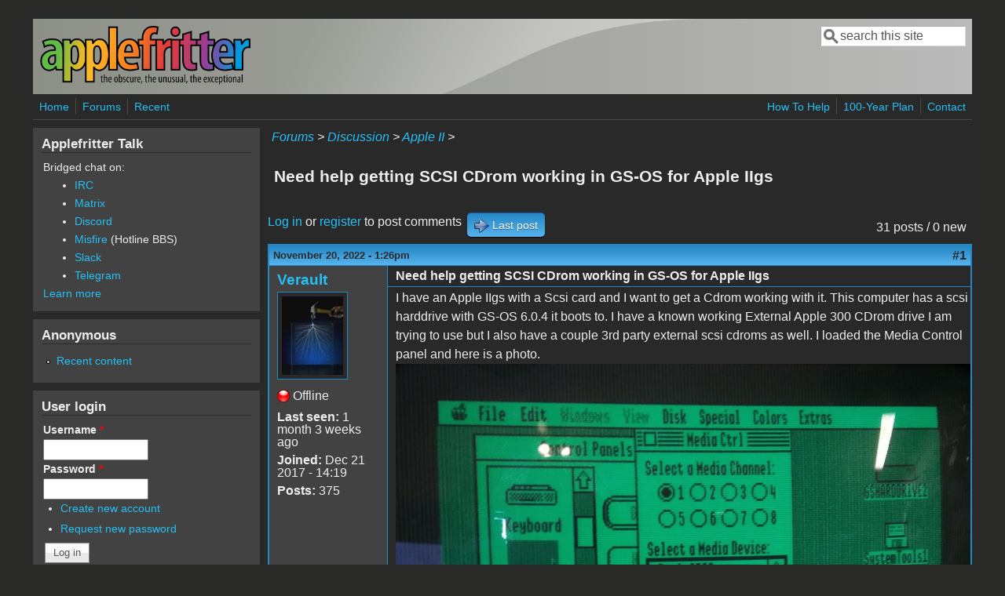

--- FILE ---
content_type: text/html; charset=utf-8
request_url: https://www.applefritter.com/comment/100010
body_size: 18362
content:
<!DOCTYPE html>
<head>
  <meta http-equiv="Content-Type" content="text/html; charset=utf-8" />
<meta name="Generator" content="Drupal 7 (http://drupal.org)" />
<link rel="canonical" href="/content/need-help-getting-scsi-cdrom-working-gs-os-apple-iigs" />
<link rel="shortlink" href="/node/32971" />
<meta name="viewport" content="width=device-width, initial-scale=1" />
<link rel="shortcut icon" href="https://www.applefritter.com/sites/all/themes/custom/favicon.ico" type="image/vnd.microsoft.icon" />
  <title>Need help getting SCSI CDrom working in GS-OS for Apple IIgs | Applefritter</title>
  <link type="text/css" rel="stylesheet" href="https://www.applefritter.com/files/css/css_xE-rWrJf-fncB6ztZfd2huxqgxu4WO-qwma6Xer30m4.css" media="all" />
<link type="text/css" rel="stylesheet" href="https://www.applefritter.com/files/css/css_rvIFicmWKkXYl2JYsVFrl8j0OGzX2Fx5aCT09b-6u8o.css" media="all" />
<link type="text/css" rel="stylesheet" href="https://www.applefritter.com/files/css/css_o2X5wuVt5HJ4geyo5jHNkHdsWSXbsCFgkijkINed77I.css" media="all" />
<link type="text/css" rel="stylesheet" href="https://www.applefritter.com/files/css/css_pNZQxAQYDf_PFWdl6qE8R0Ghp74sRPLF_ZkNLGRFf_s.css" media="all" />
<link type="text/css" rel="stylesheet" href="https://www.applefritter.com/files/css/css_kNYed1_Son5mBdcZUWtVRADJTfNXxU_-_6PgqzEEmSE.css" media="only screen" />

<!--[if IE 8]>
<link type="text/css" rel="stylesheet" href="https://www.applefritter.com/sites/all/themes/mayo/css/ie8.css?r59run" media="all" />
<![endif]-->

<!--[if  IE 7]>
<link type="text/css" rel="stylesheet" href="https://www.applefritter.com/sites/all/themes/mayo/css/ie.css?r59run" media="all" />
<![endif]-->

<!--[if IE 6]>
<link type="text/css" rel="stylesheet" href="https://www.applefritter.com/sites/all/themes/mayo/css/ie6.css?r59run" media="all" />
<![endif]-->
<style type="text/css" media="all">
<!--/*--><![CDATA[/*><!--*/
body{font-size:100%;font-family:Verdana,Geneva,Arial,'Bitstream Vera Sans','DejaVu Sans',Meiryo,'Hiragino Kaku Gothic Pro','MS PGothic',Osaka,sans-serif;}
h1,h2,h3,h4,h5{font-family:Verdana,Geneva,Arial,'Bitstream Vera Sans','DejaVu Sans',Meiryo,'Hiragino Kaku Gothic Pro','MS PGothic',Osaka,sans-serif;}
.sidebar h2{font-size:1.2em;}
#content .node h2{font-size:1.4em;}

/*]]>*/-->
</style>
  <script type="text/javascript" src="https://www.applefritter.com/files/js/js_Ua98zxjH9I2U2rTee9IFt0Bz0daoaQQTSnaDxCxt3Kc.js"></script>
<script type="text/javascript" src="https://www.applefritter.com/files/js/js_kOEOPW6SrY-szOOgTNoxvvYu30Quj57tk7MgQ35Vq8U.js"></script>
<script type="text/javascript">
<!--//--><![CDATA[//><!--
jQuery.extend(Drupal.settings, {"basePath":"\/","pathPrefix":"","ajaxPageState":{"theme":"mayo","theme_token":"AzqVd4SC2Oo0d14g-83siy0rLVQgIbyOEbkEU2gelCA","js":{"misc\/jquery.js":1,"misc\/jquery-extend-3.4.0.js":1,"misc\/jquery-html-prefilter-3.5.0-backport.js":1,"misc\/jquery.once.js":1,"misc\/drupal.js":1,"sites\/all\/modules\/aftoken\/client.js":1,"sites\/all\/modules\/aftoken\/aftoken.min.js":1},"css":{"modules\/system\/system.base.css":1,"modules\/system\/system.menus.css":1,"modules\/system\/system.messages.css":1,"modules\/system\/system.theme.css":1,"modules\/aggregator\/aggregator.css":1,"modules\/book\/book.css":1,"modules\/comment\/comment.css":1,"modules\/field\/theme\/field.css":1,"modules\/node\/node.css":1,"modules\/search\/search.css":1,"modules\/user\/user.css":1,"modules\/forum\/forum.css":1,"sites\/all\/modules\/views\/css\/views.css":1,"sites\/all\/modules\/media\/modules\/media_wysiwyg\/css\/media_wysiwyg.base.css":1,"sites\/all\/modules\/ctools\/css\/ctools.css":1,"sites\/all\/modules\/panels\/css\/panels.css":1,"sites\/all\/modules\/xbbcode\/xbbcode_basic\/xbbcode_basic.css":1,"sites\/all\/modules\/advanced_forum\/styles\/naked\/advanced-forum.naked.structure.css":1,"sites\/all\/modules\/advanced_forum\/styles\/blue_lagoon\/advanced-forum.blue_lagoon.style.css":1,"sites\/all\/modules\/advanced_forum\/styles\/naked\/advanced-forum.naked.images.css":1,"sites\/all\/modules\/advanced_forum\/styles\/blue_lagoon\/advanced-forum.blue_lagoon.images.css":1,"sites\/all\/themes\/mayo\/css\/style.css":1,"sites\/all\/themes\/mayo\/css\/colors.css":1,"public:\/\/mayo\/mayo_files\/mayo.responsive.layout.css":1,"sites\/all\/themes\/mayo\/css\/ie8.css":1,"sites\/all\/themes\/mayo\/css\/ie.css":1,"sites\/all\/themes\/mayo\/css\/ie6.css":1,"0":1,"1":1,"2":1,"3":1}},"urlIsAjaxTrusted":{"\/comment\/100010":true,"\/content\/need-help-getting-scsi-cdrom-working-gs-os-apple-iigs?destination=node\/32971%3Fpage%3D0":true}});
//--><!]]>
</script>
  <style type="text/css">
   .tabs ul.primary li a {
background-color: silver !important;
}

.tabs ul.primary li.active a {
background-color: #eee !important;
}
</style>
</head>
<body class="html not-front not-logged-in one-sidebar sidebar-first page-node page-node- page-node-32971 node-type-forum rc-0 dark-messages" >
  <div id="skip-link">
    <a href="#main-content" class="element-invisible element-focusable">Skip to main content</a>
  </div>
    

<div id="page-wrapper" style=" margin-top: 14px; margin-bottom: 14px;">
  <div id="page" style="padding: 10px;">

    <div id="header" style="border-width: 0px;">
    <div id="header-watermark" style="background-image: url(https://www.applefritter.com/sites/all/themes/mayo/images/pat-1.png);">
    <div class="section clearfix">

              <div id="logo">
        <a href="/" title="Home" rel="home">
          <img src="https://www.applefritter.com/sites/all/themes/custom/af-logo.png" alt="Home" />
        </a>
        </div> <!-- /#logo -->
      
      
              <div id="header-searchbox">
      <form action="/comment/100010" method="post" id="search-block-form" accept-charset="UTF-8"><div><div class="container-inline">
      <h2 class="element-invisible">Search form</h2>
    <div class="form-item form-type-textfield form-item-search-block-form">
  <label class="element-invisible" for="edit-search-block-form--2">Search </label>
 <input onblur="if (this.value == &#039;&#039;) { this.value = &#039;search this site&#039;; }" onfocus="if (this.value == &#039;search this site&#039;) { this.value = &#039;&#039;; }" type="text" id="edit-search-block-form--2" name="search_block_form" value="search this site" size="16" maxlength="128" class="form-text" />
</div>
<div class="form-actions form-wrapper" id="edit-actions--2"></div><input type="hidden" name="form_build_id" value="form-0TcrKGygxdDQUN0YQA77eGev_5kjWVp29u-69Pf8-OA" />
<input type="hidden" name="form_id" value="search_block_form" />
</div>
</div></form>        </div>
      
      
      <div class="clearfix cfie"></div>

      
    </div> <!-- /.section -->
    </div> <!-- /#header-watermark -->
    </div> <!-- /#header -->

          <div id="navigation"><div class="section">
        <ul id="main-menu" class="links inline clearfix"><li class="menu-125 first"><a href="/">Home</a></li>
<li class="menu-126"><a href="/forum">Forums</a></li>
<li class="menu-127 last"><a href="/tracker">Recent</a></li>
</ul>        <ul id="secondary-menu" class="links inline clearfix"><li class="menu-4932 first"><a href="/content/how-help" title="">How To Help</a></li>
<li class="menu-4790"><a href="/content/applefritters-100-year-plan" title="">100-Year Plan</a></li>
<li class="menu-129 last"><a href="/contact" title="">Contact</a></li>
</ul>      </div></div> <!-- /.section, /#navigation -->
    
    <div class="clearfix cfie"></div>

    <!-- for nice_menus, superfish -->
        
    <!-- space between menus and contents -->
    <div class="spacer clearfix cfie"></div>


    <div id="main-wrapper">
    <div id="main" class="clearfix" style="">

      
      
      
      <div class="clearfix cfie"></div>


      <!-- main content -->
      <div id="content" class="column"><div class="section">

        
                  <div id="breadcrumb"><div class="breadcrumb"><a href="/forum">Forums</a> > <a href="/forum/105">Discussion</a> > <a href="/forum/84">Apple II</a> > </div></div>
        
        <a id="main-content"></a>
                <h1 class="title" id="page-title">Need help getting SCSI CDrom working in GS-OS for Apple IIgs</h1>                <div class="tabs clearfix"></div>                          <div class="region region-content">
    <div id="block-system-main" class="block block-system clearfix">

    
  <div class="content">
    
  
<div id="forum-topic-header" class="forum-topic-header clearfix">
	
  <div class="topic-post-count">
  31 posts / 0 new  </div>

      <div class="topic-reply-link">
    <a href="/user/login?destination=comment/reply/32971%23comment-form">Log in</a> or <a href="/user/register?destination=comment/reply/32971%23comment-form">register</a> to post comments    </div>
  
  
      <div class="last-post-link">
     <a href="/content/need-help-getting-scsi-cdrom-working-gs-os-apple-iigs#comment-100398" class="af-button-large active"><span>Last post</span></a>    </div>
  

  <a id="forum-topic-top"></a>
</div>

<div id="post-32971" class="forum-post clearfix en posted-by-249171" >
  <div class="forum-post-info clearfix">
    <div class="forum-posted-on">
      November 20, 2022 - 1:26pm
                </div>
    
    
        
    <span class="forum-post-number"><a href="/content/need-help-getting-scsi-cdrom-working-gs-os-apple-iigs" class="active">#1</a></span>
  </div> 
  <div class="forum-post-wrapper">
    <div class="forum-post-panel-sub">
              

<div class="author-pane">
 <div class="author-pane-inner">
        <div class="author-pane-section author-pane-general">
            <div class="author-pane-line author-name">
        <a href="/users/verault" title="View user profile." class="username">Verault</a>      </div>

                    
  <div class="picture">
    <img src="https://www.applefritter.com/files/styles/thumbnail/public/pictures/picture-249171-1604253087.jpg?itok=o78uBHJ3" alt="Verault&#039;s picture" title="Verault&#039;s picture" />  </div>
      
                    <div class="author-pane-line author-offline">
           Offline        </div>
      
                    <div class="author-pane-line">
           <span class="author-pane-label">Last seen:</span> 1 month 3 weeks ago        </div>
      
            
            
                    <div class="author-pane-line author-joined">
          <span class="author-pane-label">Joined:</span> Dec 21 2017 - 14:19        </div>
      
                    <div class="author-pane-line author-posts">
          <span class="author-pane-label">Posts:</span> 375        </div>
      
                </div>

        <div class="author-pane-section author-pane-contact">
            
            
            
                </div>

        <div class="author-pane-section author-pane-admin">
            
              </div>
  </div>
</div>
          </div>

    <div class="forum-post-panel-main clearfix">
              <div class="forum-post-title">
          Need help getting SCSI CDrom working in GS-OS for Apple IIgs        </div>
      
      <div class="forum-post-content">
        <div class="field field-name-body field-type-text-with-summary field-label-hidden"><div class="field-items"><div class="field-item even"><div class="media-p">I have an Apple IIgs with a Scsi card and I want to get a Cdrom working with it. This computer has a scsi harddrive with GS-OS 6.0.4 it boots to. I have a known working External Apple 300 CDrom drive I am trying to use but I also have a couple 3rd party external scsi cdroms as well. I loaded the Media Control panel and here is a photo.<div class="media media-element-container media-default"><div id="file-35439" class="file file-image file-image-jpeg">

        <h2 class="element-invisible"><a href="/file/img20221120131744jpg">IMG_20221120_131744.jpg</a></h2>
    
  
  <div class="content">
    <img alt="No scsi listed under ports" title="Media control no scsi port" height="1206" width="1503" class="file-default media-element" data-delta="1" src="https://www.applefritter.com/files/styles/95-percent/public/2022/11/20/IMG_20221120_131744.jpg?itok=GPtJbZ8m" />  </div>

  
</div>
</div></div><p> </p><p>From what I have seen online I should see a SCSI entry under "select a port" Its not there. What have I missed? Is there a walktrhough I can use for setting up a CDrom correctly on GS-OS?</p><p> </p></div></div></div>      </div>

      
          </div>
  </div>
  
  <div class="forum-post-footer clearfix">
    <div class="forum-jump-links">
      <a href="#forum-topic-top" title="Jump to top of page" class="af-button-small"><span>Top</span></a>
    </div>

    <div class="forum-post-links">
      <ul class="links inline"><li class="comment_forbidden first last"><span><a href="/user/login?destination=comment/reply/32971%23comment-form">Log in</a> or <a href="/user/register?destination=comment/reply/32971%23comment-form">register</a> to post comments</span></li>
</ul>    </div>
  </div>
  </div>
<div id="forum-comments" class="comment-wrapper">
  <a id="comment-100006"></a>


<div id="post-100006" class="forum-post clearfix en posted-by-254843" >
  <div class="forum-post-info clearfix">
    <div class="forum-posted-on">
      November 20, 2022 - 1:53pm
                    
        
                  </div>
    
    
        
    <span class="forum-post-number"><a href="/comment/100006#comment-100006" class="permalink" rel="bookmark">#2</a></span>
  </div> 
  <div class="forum-post-wrapper">
    <div class="forum-post-panel-sub">
              

<div class="author-pane">
 <div class="author-pane-inner">
        <div class="author-pane-section author-pane-general">
            <div class="author-pane-line author-name">
        <a href="/users/robespierre" title="View user profile." class="username">robespierre</a>      </div>

                    
      
                    <div class="author-pane-line author-offline">
           Offline        </div>
      
                    <div class="author-pane-line">
           <span class="author-pane-label">Last seen:</span> 6 hours 26 min ago        </div>
      
            
            
                    <div class="author-pane-line author-joined">
          <span class="author-pane-label">Joined:</span> Feb 27 2021 - 18:59        </div>
      
                    <div class="author-pane-line author-posts">
          <span class="author-pane-label">Posts:</span> 802        </div>
      
                </div>

        <div class="author-pane-section author-pane-contact">
            
            
            
                </div>

        <div class="author-pane-section author-pane-admin">
            
              </div>
  </div>
</div>
          </div>

    <div class="forum-post-panel-main clearfix">
              <div class="forum-post-title">
          I don&#039;t see why you would        </div>
      
      <div class="forum-post-content">
        <div class="field field-name-comment-body field-type-text-long field-label-hidden"><div class="field-items"><div class="field-item even"><p>I don't see why you would need to select both a device and a port. Just selecting "AppleCDSC" should be enough.</p></div></div></div>      </div>

      
          </div>
  </div>
  
  <div class="forum-post-footer clearfix">
    <div class="forum-jump-links">
      <a href="#forum-topic-top" title="Jump to top of page" class="af-button-small"><span>Top</span></a>
    </div>

    <div class="forum-post-links">
      <ul class="links inline"><li class="comment_forbidden first last"><span><a href="/user/login?destination=comment/reply/32971%23comment-form">Log in</a> or <a href="/user/register?destination=comment/reply/32971%23comment-form">register</a> to post comments</span></li>
</ul>    </div>
  </div>
  </div>
<a id="comment-100007"></a>


<div id="post-100007" class="forum-post clearfix en posted-by-249171 post-by-starter" >
  <div class="forum-post-info clearfix">
    <div class="forum-posted-on">
      November 20, 2022 - 2:23pm
                    
        
                  </div>
    
    
        
    <span class="forum-post-number"><a href="/comment/100007#comment-100007" class="permalink" rel="bookmark">#3</a></span>
  </div> 
  <div class="forum-post-wrapper">
    <div class="forum-post-panel-sub">
              

<div class="author-pane">
 <div class="author-pane-inner">
        <div class="author-pane-section author-pane-general">
            <div class="author-pane-line author-name">
        <a href="/users/verault" title="View user profile." class="username">Verault</a>      </div>

                    
  <div class="picture">
    <img src="https://www.applefritter.com/files/styles/thumbnail/public/pictures/picture-249171-1604253087.jpg?itok=o78uBHJ3" alt="Verault&#039;s picture" title="Verault&#039;s picture" />  </div>
      
                    <div class="author-pane-line author-offline">
           Offline        </div>
      
                    <div class="author-pane-line">
           <span class="author-pane-label">Last seen:</span> 1 month 3 weeks ago        </div>
      
            
            
                    <div class="author-pane-line author-joined">
          <span class="author-pane-label">Joined:</span> Dec 21 2017 - 14:19        </div>
      
                    <div class="author-pane-line author-posts">
          <span class="author-pane-label">Posts:</span> 375        </div>
      
                </div>

        <div class="author-pane-section author-pane-contact">
            
            
            
                </div>

        <div class="author-pane-section author-pane-admin">
            
              </div>
  </div>
</div>
          </div>

    <div class="forum-post-panel-main clearfix">
              <div class="forum-post-title">
          robespierre wrote:I don&#039;t see        </div>
      
      <div class="forum-post-content">
        <div class="field field-name-comment-body field-type-text-long field-label-hidden"><div class="field-items"><div class="field-item even"><blockquote><strong>robespierre wrote:</strong><p>I don't see why you would need to select both a device and a port. Just selecting "AppleCDSC" should be enough.</p></blockquote><p>Well there isnt alot out there documenting the process and I found this video on youtube. As you can see he has a SCSI entry under "ports"  I do not. https://youtu.be/Ybs917y55QY?t=184</p></div></div></div>      </div>

      
          </div>
  </div>
  
  <div class="forum-post-footer clearfix">
    <div class="forum-jump-links">
      <a href="#forum-topic-top" title="Jump to top of page" class="af-button-small"><span>Top</span></a>
    </div>

    <div class="forum-post-links">
      <ul class="links inline"><li class="comment_forbidden first last"><span><a href="/user/login?destination=comment/reply/32971%23comment-form">Log in</a> or <a href="/user/register?destination=comment/reply/32971%23comment-form">register</a> to post comments</span></li>
</ul>    </div>
  </div>
  </div>
<a id="comment-100010"></a>


<div id="post-100010" class="forum-post clearfix en posted-by-255757" >
  <div class="forum-post-info clearfix">
    <div class="forum-posted-on">
      November 20, 2022 - 6:55pm
                    
        
                  </div>
    
    
        
    <span class="forum-post-number"><a href="/comment/100010#comment-100010" class="permalink" rel="bookmark">#4</a></span>
  </div> 
  <div class="forum-post-wrapper">
    <div class="forum-post-panel-sub">
              

<div class="author-pane">
 <div class="author-pane-inner">
        <div class="author-pane-section author-pane-general">
            <div class="author-pane-line author-name">
        <a href="/users/jeff-d" title="View user profile." class="username">jeff d</a>      </div>

                    
      
                    <div class="author-pane-line author-offline">
           Offline        </div>
      
                    <div class="author-pane-line">
           <span class="author-pane-label">Last seen:</span> 10 months 1 day ago        </div>
      
            
            
                    <div class="author-pane-line author-joined">
          <span class="author-pane-label">Joined:</span> May 31 2022 - 18:18        </div>
      
                    <div class="author-pane-line author-posts">
          <span class="author-pane-label">Posts:</span> 367        </div>
      
                </div>

        <div class="author-pane-section author-pane-contact">
            
            
            
                </div>

        <div class="author-pane-section author-pane-admin">
            
              </div>
  </div>
</div>
          </div>

    <div class="forum-post-panel-main clearfix">
              <div class="forum-post-title">
          If I understand correctly,        </div>
      
      <div class="forum-post-content">
        <div class="field field-name-comment-body field-type-text-long field-label-hidden"><div class="field-items"><div class="field-item even"><p>If I understand correctly, and I only worked on the official apple stuff...  You have a SCSI card (is it apple HS or regular? Or third party?)You have the SCSI chain configured correctly? i.e. Unique SCSI device IDs for each device? Controller is 7, HD 6, then CD-300 as something lower?The chain is properly terminated? Termination is the most confusing part, and even the experts can go nuts with termination. I see you're using 6.0.4 but you also have the custom driver for CD-300?GS/OS natively only suppored the CD-150 (caddy model). I think that media controller includes the driver for CD-300 driver but that's all new to me.If you have an apple controller card, I'd verify your chain is correctly identified with the SCSI tools (ProDOS tool). Although I don't remeber what the scsi tools does with unknowing device IDs, I thought it reports unknown devices at that address (ID), but maybe not. </p></div></div></div>      </div>

      
          </div>
  </div>
  
  <div class="forum-post-footer clearfix">
    <div class="forum-jump-links">
      <a href="#forum-topic-top" title="Jump to top of page" class="af-button-small"><span>Top</span></a>
    </div>

    <div class="forum-post-links">
      <ul class="links inline"><li class="comment_forbidden first last"><span><a href="/user/login?destination=comment/reply/32971%23comment-form">Log in</a> or <a href="/user/register?destination=comment/reply/32971%23comment-form">register</a> to post comments</span></li>
</ul>    </div>
  </div>
  </div>
<a id="comment-100011"></a>


<div id="post-100011" class="forum-post clearfix en posted-by-249171 post-by-starter" >
  <div class="forum-post-info clearfix">
    <div class="forum-posted-on">
      November 20, 2022 - 7:16pm
                    
        
                  </div>
    
    
        
    <span class="forum-post-number"><a href="/comment/100011#comment-100011" class="permalink" rel="bookmark">#5</a></span>
  </div> 
  <div class="forum-post-wrapper">
    <div class="forum-post-panel-sub">
              

<div class="author-pane">
 <div class="author-pane-inner">
        <div class="author-pane-section author-pane-general">
            <div class="author-pane-line author-name">
        <a href="/users/verault" title="View user profile." class="username">Verault</a>      </div>

                    
  <div class="picture">
    <img src="https://www.applefritter.com/files/styles/thumbnail/public/pictures/picture-249171-1604253087.jpg?itok=o78uBHJ3" alt="Verault&#039;s picture" title="Verault&#039;s picture" />  </div>
      
                    <div class="author-pane-line author-offline">
           Offline        </div>
      
                    <div class="author-pane-line">
           <span class="author-pane-label">Last seen:</span> 1 month 3 weeks ago        </div>
      
            
            
                    <div class="author-pane-line author-joined">
          <span class="author-pane-label">Joined:</span> Dec 21 2017 - 14:19        </div>
      
                    <div class="author-pane-line author-posts">
          <span class="author-pane-label">Posts:</span> 375        </div>
      
                </div>

        <div class="author-pane-section author-pane-contact">
            
            
            
                </div>

        <div class="author-pane-section author-pane-admin">
            
              </div>
  </div>
</div>
          </div>

    <div class="forum-post-panel-main clearfix">
              <div class="forum-post-title">
          jeff d wrote:If I understand        </div>
      
      <div class="forum-post-content">
        <div class="field field-name-comment-body field-type-text-long field-label-hidden"><div class="field-items"><div class="field-item even"><blockquote><strong>jeff d wrote:</strong><p>If I understand correctly, and I only worked on the official apple stuff...  You have a SCSI card (is it apple HS or regular? Or third party?)You have the SCSI chain configured correctly? i.e. Unique SCSI device IDs for each device? Controller is 7, HD 6, then CD-300 as something lower?The chain is properly terminated? Termination is the most confusing part, and even the</p></blockquote><p>Yes I am running 6.0.4, The bus is properly terminated. Its a 3rd party scsi card. I am using no custom driver, only what was included with GS-OS 6.0.4 </p><p> </p><p>Do you have a link to the SCSI tools prodos disk image. Would be happy to run that and post a screenshot. I dont have that disk.</p><p> </p></div></div></div>      </div>

      
          </div>
  </div>
  
  <div class="forum-post-footer clearfix">
    <div class="forum-jump-links">
      <a href="#forum-topic-top" title="Jump to top of page" class="af-button-small"><span>Top</span></a>
    </div>

    <div class="forum-post-links">
      <ul class="links inline"><li class="comment_forbidden first last"><span><a href="/user/login?destination=comment/reply/32971%23comment-form">Log in</a> or <a href="/user/register?destination=comment/reply/32971%23comment-form">register</a> to post comments</span></li>
</ul>    </div>
  </div>
  </div>
<a id="comment-100012"></a>


<div id="post-100012" class="forum-post clearfix en posted-by-20201" >
  <div class="forum-post-info clearfix">
    <div class="forum-posted-on">
      November 21, 2022 - 12:12am
                    
        
                  </div>
    
    
        
    <span class="forum-post-number"><a href="/comment/100012#comment-100012" class="permalink" rel="bookmark">#6</a></span>
  </div> 
  <div class="forum-post-wrapper">
    <div class="forum-post-panel-sub">
              

<div class="author-pane">
 <div class="author-pane-inner">
        <div class="author-pane-section author-pane-general">
            <div class="author-pane-line author-name">
        <a href="/users/magnusfalkirk" title="View user profile." class="username">magnusfalkirk</a>      </div>

                    
  <div class="picture">
    <img src="https://www.applefritter.com/files/pictures/picture-20201.jpg" alt="magnusfalkirk&#039;s picture" title="magnusfalkirk&#039;s picture" />  </div>
      
                    <div class="author-pane-line author-offline">
           Offline        </div>
      
                    <div class="author-pane-line">
           <span class="author-pane-label">Last seen:</span> 1 day 16 hours ago        </div>
      
            
            
                    <div class="author-pane-line author-joined">
          <span class="author-pane-label">Joined:</span> Feb 18 2007 - 11:46        </div>
      
                    <div class="author-pane-line author-posts">
          <span class="author-pane-label">Posts:</span> 340        </div>
      
                </div>

        <div class="author-pane-section author-pane-contact">
            
            
            
                </div>

        <div class="author-pane-section author-pane-admin">
            
              </div>
  </div>
</div>
          </div>

    <div class="forum-post-panel-main clearfix">
              <div class="forum-post-title">
          Apple ProDOS SCSI utilities        </div>
      
      <div class="forum-post-content">
        <div class="field field-name-comment-body field-type-text-long field-label-hidden"><div class="field-items"><div class="field-item even"><p><span>I have copies of both the Apple ProDOS SCSI utilities and SCSI Diasgnostics disk. I'll see about attaching ghem to this message but if that fails I can always send them to you via PM. Looks Like I can't attach them so I'll PM you.</span></p><p> </p><p> </p></div></div></div>      </div>

      
          </div>
  </div>
  
  <div class="forum-post-footer clearfix">
    <div class="forum-jump-links">
      <a href="#forum-topic-top" title="Jump to top of page" class="af-button-small"><span>Top</span></a>
    </div>

    <div class="forum-post-links">
      <ul class="links inline"><li class="comment_forbidden first last"><span><a href="/user/login?destination=comment/reply/32971%23comment-form">Log in</a> or <a href="/user/register?destination=comment/reply/32971%23comment-form">register</a> to post comments</span></li>
</ul>    </div>
  </div>
  </div>
<a id="comment-100014"></a>


<div id="post-100014" class="forum-post clearfix en posted-by-225077" >
  <div class="forum-post-info clearfix">
    <div class="forum-posted-on">
      November 21, 2022 - 3:34am
                    
        
                  </div>
    
    
        
    <span class="forum-post-number"><a href="/comment/100014#comment-100014" class="permalink" rel="bookmark">#7</a></span>
  </div> 
  <div class="forum-post-wrapper">
    <div class="forum-post-panel-sub">
              

<div class="author-pane">
 <div class="author-pane-inner">
        <div class="author-pane-section author-pane-general">
            <div class="author-pane-line author-name">
        <a href="/users/tolderlund" title="View user profile." class="username">tolderlund</a>      </div>

                    
      
                    <div class="author-pane-line author-offline">
           Offline        </div>
      
                    <div class="author-pane-line">
           <span class="author-pane-label">Last seen:</span> 4 days 19 hours ago        </div>
      
            
            
                    <div class="author-pane-line author-joined">
          <span class="author-pane-label">Joined:</span> Aug 4 2015 - 14:30        </div>
      
                    <div class="author-pane-line author-posts">
          <span class="author-pane-label">Posts:</span> 154        </div>
      
                </div>

        <div class="author-pane-section author-pane-contact">
            
            
            
                </div>

        <div class="author-pane-section author-pane-admin">
            
              </div>
  </div>
</div>
          </div>

    <div class="forum-post-panel-main clearfix">
              <div class="forum-post-title">
          You can attach them        </div>
      
      <div class="forum-post-content">
        <div class="field field-name-comment-body field-type-text-long field-label-hidden"><div class="field-items"><div class="field-item even"><p>in your reply by using the "Media browser" in the editor's toolbar, if you have them as zip files.</p></div></div></div>      </div>

      
          </div>
  </div>
  
  <div class="forum-post-footer clearfix">
    <div class="forum-jump-links">
      <a href="#forum-topic-top" title="Jump to top of page" class="af-button-small"><span>Top</span></a>
    </div>

    <div class="forum-post-links">
      <ul class="links inline"><li class="comment_forbidden first last"><span><a href="/user/login?destination=comment/reply/32971%23comment-form">Log in</a> or <a href="/user/register?destination=comment/reply/32971%23comment-form">register</a> to post comments</span></li>
</ul>    </div>
  </div>
  </div>
<a id="comment-100016"></a>


<div id="post-100016" class="forum-post clearfix en posted-by-20201" >
  <div class="forum-post-info clearfix">
    <div class="forum-posted-on">
      November 21, 2022 - 9:06am
                    
        
                  </div>
    
    
        
    <span class="forum-post-number"><a href="/comment/100016#comment-100016" class="permalink" rel="bookmark">#8</a></span>
  </div> 
  <div class="forum-post-wrapper">
    <div class="forum-post-panel-sub">
              

<div class="author-pane">
 <div class="author-pane-inner">
        <div class="author-pane-section author-pane-general">
            <div class="author-pane-line author-name">
        <a href="/users/magnusfalkirk" title="View user profile." class="username">magnusfalkirk</a>      </div>

                    
  <div class="picture">
    <img src="https://www.applefritter.com/files/pictures/picture-20201.jpg" alt="magnusfalkirk&#039;s picture" title="magnusfalkirk&#039;s picture" />  </div>
      
                    <div class="author-pane-line author-offline">
           Offline        </div>
      
                    <div class="author-pane-line">
           <span class="author-pane-label">Last seen:</span> 1 day 16 hours ago        </div>
      
            
            
                    <div class="author-pane-line author-joined">
          <span class="author-pane-label">Joined:</span> Feb 18 2007 - 11:46        </div>
      
                    <div class="author-pane-line author-posts">
          <span class="author-pane-label">Posts:</span> 340        </div>
      
                </div>

        <div class="author-pane-section author-pane-contact">
            
            
            
                </div>

        <div class="author-pane-section author-pane-admin">
            
              </div>
  </div>
</div>
          </div>

    <div class="forum-post-panel-main clearfix">
              <div class="forum-post-title">
          Apple II SCSI software        </div>
      
      <div class="forum-post-content">
        <div class="field field-name-comment-body field-type-text-long field-label-hidden"><div class="field-items"><div class="field-item even"><p><span>I followed tolderlund's suggestion and here is everything I've downloaded for use with the SCSI card</span>. I hope this helps.  <span class="file-default media-element"><img alt="Package icon" src="/modules/file/icons/package-x-generic.png" title="application/zip" /><a href="https://www.applefritter.com/files/2022/11/21/Apple%20II%20SCSI%20Card.zip" type="application/zip; length=511832">Apple II SCSI Card.zip</a> <span>Thanks for the suggestion tolderlund, I've never uploaded anything here before.</span></span></p></div></div></div>      </div>

      
          </div>
  </div>
  
  <div class="forum-post-footer clearfix">
    <div class="forum-jump-links">
      <a href="#forum-topic-top" title="Jump to top of page" class="af-button-small"><span>Top</span></a>
    </div>

    <div class="forum-post-links">
      <ul class="links inline"><li class="comment_forbidden first last"><span><a href="/user/login?destination=comment/reply/32971%23comment-form">Log in</a> or <a href="/user/register?destination=comment/reply/32971%23comment-form">register</a> to post comments</span></li>
</ul>    </div>
  </div>
  </div>
<a id="comment-100034"></a>


<div id="post-100034" class="forum-post clearfix en posted-by-249171 post-by-starter" >
  <div class="forum-post-info clearfix">
    <div class="forum-posted-on">
      November 22, 2022 - 10:20am
                    
        
                  </div>
    
    
        
    <span class="forum-post-number"><a href="/comment/100034#comment-100034" class="permalink" rel="bookmark">#9</a></span>
  </div> 
  <div class="forum-post-wrapper">
    <div class="forum-post-panel-sub">
              

<div class="author-pane">
 <div class="author-pane-inner">
        <div class="author-pane-section author-pane-general">
            <div class="author-pane-line author-name">
        <a href="/users/verault" title="View user profile." class="username">Verault</a>      </div>

                    
  <div class="picture">
    <img src="https://www.applefritter.com/files/styles/thumbnail/public/pictures/picture-249171-1604253087.jpg?itok=o78uBHJ3" alt="Verault&#039;s picture" title="Verault&#039;s picture" />  </div>
      
                    <div class="author-pane-line author-offline">
           Offline        </div>
      
                    <div class="author-pane-line">
           <span class="author-pane-label">Last seen:</span> 1 month 3 weeks ago        </div>
      
            
            
                    <div class="author-pane-line author-joined">
          <span class="author-pane-label">Joined:</span> Dec 21 2017 - 14:19        </div>
      
                    <div class="author-pane-line author-posts">
          <span class="author-pane-label">Posts:</span> 375        </div>
      
                </div>

        <div class="author-pane-section author-pane-contact">
            
            
            
                </div>

        <div class="author-pane-section author-pane-admin">
            
              </div>
  </div>
</div>
          </div>

    <div class="forum-post-panel-main clearfix">
              <div class="forum-post-title">
          Magnusfalkirk, I downloaded        </div>
      
      <div class="forum-post-content">
        <div class="field field-name-comment-body field-type-text-long field-label-hidden"><div class="field-items"><div class="field-item even"><p>Magnusfalkirk, I downloaded your disk images. Apparently they are only made to work with the Apple branded (or maybe clones of ) scsi cards. Mine is definitely not an Apple branded one. I went through ever single disk image and they pretty much all say "apple scsi card not found".</p><p> </p><div class="media-p">Here is a screenshot of the onboard scsi utility built into the SCSI cards rom. You can see the hard drive shows up as SCSI ID #0 and the CDROM is ID #4<div class="media media-element-container media-default"><div id="file-35450" class="file file-image file-image-jpeg">

        <h2 class="element-invisible"><a href="/file/img20221122094820jpg">IMG_20221122_094820.jpg</a></h2>
    
  
  <div class="content">
    <img title="SCSI card layout" height="648" width="1027" class="file-default media-element" data-delta="1" src="https://www.applefritter.com/files/styles/95-percent/public/2022/11/22/IMG_20221122_094820.jpg?itok=J_ULz1vM" alt="" />  </div>

  
</div>
</div></div><p>I do have the utility disk for this card and I was reading the PDF manual  (which also tells me the correct jumpers which are set already) and on the section for IIGs it does list CDroms and zip drives so that implies it works with them. There was a driver file it said to add to GS-OS system/drivers folder which I did. I had more access to partitions and it changed the icons so I know the driver worked. Still no cdrom though.</p><p> </p></div></div></div>      </div>

      
          </div>
  </div>
  
  <div class="forum-post-footer clearfix">
    <div class="forum-jump-links">
      <a href="#forum-topic-top" title="Jump to top of page" class="af-button-small"><span>Top</span></a>
    </div>

    <div class="forum-post-links">
      <ul class="links inline"><li class="comment_forbidden first last"><span><a href="/user/login?destination=comment/reply/32971%23comment-form">Log in</a> or <a href="/user/register?destination=comment/reply/32971%23comment-form">register</a> to post comments</span></li>
</ul>    </div>
  </div>
  </div>
<a id="comment-100035"></a>


<div id="post-100035" class="forum-post clearfix en posted-by-253551" >
  <div class="forum-post-info clearfix">
    <div class="forum-posted-on">
      November 22, 2022 - 10:54am
                    
        
                  </div>
    
    
        
    <span class="forum-post-number"><a href="/comment/100035#comment-100035" class="permalink" rel="bookmark">#10</a></span>
  </div> 
  <div class="forum-post-wrapper">
    <div class="forum-post-panel-sub">
              

<div class="author-pane">
 <div class="author-pane-inner">
        <div class="author-pane-section author-pane-general">
            <div class="author-pane-line author-name">
        <a href="/users/softwarejanitor" title="View user profile." class="username">softwarejanitor</a>      </div>

                    
      
                    <div class="author-pane-line author-offline">
           Offline        </div>
      
                    <div class="author-pane-line">
           <span class="author-pane-label">Last seen:</span> 2 hours 39 min ago        </div>
      
            
            
                    <div class="author-pane-line author-joined">
          <span class="author-pane-label">Joined:</span> Jul 5 2018 - 09:44        </div>
      
                    <div class="author-pane-line author-posts">
          <span class="author-pane-label">Posts:</span> 3029        </div>
      
                </div>

        <div class="author-pane-section author-pane-contact">
            
            
            
                </div>

        <div class="author-pane-section author-pane-admin">
            
              </div>
  </div>
</div>
          </div>

    <div class="forum-post-panel-main clearfix">
              <div class="forum-post-title">
          Verault wrote:Magnusfalkirk,        </div>
      
      <div class="forum-post-content">
        <div class="field field-name-comment-body field-type-text-long field-label-hidden"><div class="field-items"><div class="field-item even"><blockquote><strong>Verault wrote:</strong><p>Magnusfalkirk, I downloaded your disk images. Apparently they are only made to work with the Apple branded (or maybe clones of ) scsi cards. Mine is definitely not an Apple branded one. I went through ever single disk image and they pretty much all say "apple scsi card not found".</p><p> </p><p>Here is a screenshot of the onboard scsi utility built into the SCSI cards rom. You can see the</p></blockquote><p>Yeah, the CMS card is not compatible with the Apple card even though it uses a SCSI chip similar to the one Apple used in early Macs.</p><p> </p><p>This link is worth a read...</p><p> </p><p><a href="https://mirrors.apple2.org.za/ground.icaen.uiowa.edu/MiscInfo/Hardware/cms">https://mirrors.apple2.org.za/ground.icaen.uiowa.edu/MiscInfo/Hardware/cms</a></p><p> </p><p>All this reminds me...  I've got a CMS SCSI card with the 3/1/90 EPROM on it as well as a CMS external SCSI enclosure that I need to list on eBay one of these days...</p><p>I either need to do that or get one of those "BlueSCSI" hard drive emulators...  No sense in letting it sit around.  But I don't really have a need for more storage devices for Apple II right now...  I've got an extra Booti I am going to be listing soon as well.</p><p> </p></div></div></div>      </div>

      
          </div>
  </div>
  
  <div class="forum-post-footer clearfix">
    <div class="forum-jump-links">
      <a href="#forum-topic-top" title="Jump to top of page" class="af-button-small"><span>Top</span></a>
    </div>

    <div class="forum-post-links">
      <ul class="links inline"><li class="comment_forbidden first last"><span><a href="/user/login?destination=comment/reply/32971%23comment-form">Log in</a> or <a href="/user/register?destination=comment/reply/32971%23comment-form">register</a> to post comments</span></li>
</ul>    </div>
  </div>
  </div>
<a id="comment-100037"></a>


<div id="post-100037" class="forum-post clearfix en posted-by-249171 post-by-starter" >
  <div class="forum-post-info clearfix">
    <div class="forum-posted-on">
      November 22, 2022 - 11:35am
                    
        
                  </div>
    
    
        
    <span class="forum-post-number"><a href="/comment/100037#comment-100037" class="permalink" rel="bookmark">#11</a></span>
  </div> 
  <div class="forum-post-wrapper">
    <div class="forum-post-panel-sub">
              

<div class="author-pane">
 <div class="author-pane-inner">
        <div class="author-pane-section author-pane-general">
            <div class="author-pane-line author-name">
        <a href="/users/verault" title="View user profile." class="username">Verault</a>      </div>

                    
  <div class="picture">
    <img src="https://www.applefritter.com/files/styles/thumbnail/public/pictures/picture-249171-1604253087.jpg?itok=o78uBHJ3" alt="Verault&#039;s picture" title="Verault&#039;s picture" />  </div>
      
                    <div class="author-pane-line author-offline">
           Offline        </div>
      
                    <div class="author-pane-line">
           <span class="author-pane-label">Last seen:</span> 1 month 3 weeks ago        </div>
      
            
            
                    <div class="author-pane-line author-joined">
          <span class="author-pane-label">Joined:</span> Dec 21 2017 - 14:19        </div>
      
                    <div class="author-pane-line author-posts">
          <span class="author-pane-label">Posts:</span> 375        </div>
      
                </div>

        <div class="author-pane-section author-pane-contact">
            
            
            
                </div>

        <div class="author-pane-section author-pane-admin">
            
              </div>
  </div>
</div>
          </div>

    <div class="forum-post-panel-main clearfix">
              <div class="forum-post-title">
          softwarejanitor wrote:Verault        </div>
      
      <div class="forum-post-content">
        <div class="field field-name-comment-body field-type-text-long field-label-hidden"><div class="field-items"><div class="field-item even"><blockquote><strong>softwarejanitor wrote:</strong><blockquote><strong>Verault wrote:</strong><p>Magnusfalkirk, I downloaded your disk images. Apparently they are only made to work with the Apple branded (or maybe clones of ) scsi cards. Mine is definitely not an Apple branded one. I went through ever single disk image and they pretty much all say "apple scsi card not found".</p><p> </p><p>Here is a screenshot of the onboard scsi utility </p></blockquote><p> </p><p> </p></blockquote><p> </p><p> </p><p>I could not get blue scsi working on my CMS card (also 1990 eprom). But there is some good news.</p><p> </p><p>We all thought the CMS card kind of stinks because it can only address any two 32MB prodos partitions at one time, but that turns out to not be entirely true. With the CMS GS-OS driver file I mentioned in my previous post enabled, you have access to ALL partitions under GS-OS at once! So now I am booting GS-OS and I have to sit through 68 notifications (there are sixty-seven 32MB partitions and one slightly less) of an un-initialized 32MB volule, Should I eject or Initialize! Yikes. I thought there as a GS-OS limit as to how many prodos drives the system can handle at once. Wasnt it 8 or 16 total? I gave up at 9. </p><p> </p><p>What If I swap out my CMS scsi card for my Apple FAST SCSI card or my brand new GGLABS A2SCSI card and keep the first 3 or 4 32MB prodos partitions but convert the remainder of the drive into 4GB HFS (thats the max IIgs can see right?) partitions so I only have a few drives. Think that will work? Then put the CMS card back in and use the drive without so many partitions.</p><p> </p><p>All in all this CMS card is nowhere near as bad as people make it out to be. I am pretty pleasantly surprised by it. And I paid $67.00 for it so thats not the end of the world.</p><p> </p><p> </p><p>A note on bluescsi: This is just my opinion so dont rail me. I jumped all over blue scsi when it came out. I built them myself for such a low price point it seemed great. But there are compatibility issues I hope they keep on working at. I mostly used them on Macs and havent tried to much with Apple II. In fact I havent had one work with apple II successfully yet. I even got the Zuluscsi which is based on Bluescsi. But I found it still had the same compatibility issues. Again I know there is a community working on it and I hope they keep addressing things. I found the SCSI2SD devices are the most rock solid, and of course the most pricey. Unfortunately with the chip shortage they are just not to be had.</p></div></div></div>      </div>

      
          </div>
  </div>
  
  <div class="forum-post-footer clearfix">
    <div class="forum-jump-links">
      <a href="#forum-topic-top" title="Jump to top of page" class="af-button-small"><span>Top</span></a>
    </div>

    <div class="forum-post-links">
      <ul class="links inline"><li class="comment_forbidden first last"><span><a href="/user/login?destination=comment/reply/32971%23comment-form">Log in</a> or <a href="/user/register?destination=comment/reply/32971%23comment-form">register</a> to post comments</span></li>
</ul>    </div>
  </div>
  </div>
<a id="comment-100038"></a>


<div id="post-100038" class="forum-post clearfix en posted-by-253551" >
  <div class="forum-post-info clearfix">
    <div class="forum-posted-on">
      November 22, 2022 - 11:49am
                    
        
                  </div>
    
    
        
    <span class="forum-post-number"><a href="/comment/100038#comment-100038" class="permalink" rel="bookmark">#12</a></span>
  </div> 
  <div class="forum-post-wrapper">
    <div class="forum-post-panel-sub">
              

<div class="author-pane">
 <div class="author-pane-inner">
        <div class="author-pane-section author-pane-general">
            <div class="author-pane-line author-name">
        <a href="/users/softwarejanitor" title="View user profile." class="username">softwarejanitor</a>      </div>

                    
      
                    <div class="author-pane-line author-offline">
           Offline        </div>
      
                    <div class="author-pane-line">
           <span class="author-pane-label">Last seen:</span> 2 hours 39 min ago        </div>
      
            
            
                    <div class="author-pane-line author-joined">
          <span class="author-pane-label">Joined:</span> Jul 5 2018 - 09:44        </div>
      
                    <div class="author-pane-line author-posts">
          <span class="author-pane-label">Posts:</span> 3029        </div>
      
                </div>

        <div class="author-pane-section author-pane-contact">
            
            
            
                </div>

        <div class="author-pane-section author-pane-admin">
            
              </div>
  </div>
</div>
          </div>

    <div class="forum-post-panel-main clearfix">
              <div class="forum-post-title">
          Verault wrote:softwarejanitor        </div>
      
      <div class="forum-post-content">
        <div class="field field-name-comment-body field-type-text-long field-label-hidden"><div class="field-items"><div class="field-item even"><blockquote><strong>Verault wrote:</strong><blockquote><strong>softwarejanitor wrote:</strong><blockquote><strong>Verault wrote:</strong><p>Magnusfalkirk, I downloaded your disk images. Apparently they are only made to work with the Apple branded (or maybe clones of ) scsi cards. Mine is definitely not an Apple branded one. I went through ever single disk image and they pretty much all say "apple scsi card not found".</p><p> </p><p>He</p></blockquote><p> </p></blockquote></blockquote><p> </p><p>Good to know about the issues with BlueSCSI...  and availability issues for SCSI2SD...  I guess that makes the decision that I should list the CMS SCSI card and external enclosure on eBay.</p><p> </p></div></div></div>      </div>

      
          </div>
  </div>
  
  <div class="forum-post-footer clearfix">
    <div class="forum-jump-links">
      <a href="#forum-topic-top" title="Jump to top of page" class="af-button-small"><span>Top</span></a>
    </div>

    <div class="forum-post-links">
      <ul class="links inline"><li class="comment_forbidden first last"><span><a href="/user/login?destination=comment/reply/32971%23comment-form">Log in</a> or <a href="/user/register?destination=comment/reply/32971%23comment-form">register</a> to post comments</span></li>
</ul>    </div>
  </div>
  </div>
<a id="comment-100040"></a>


<div id="post-100040" class="forum-post clearfix en posted-by-249171 post-by-starter" >
  <div class="forum-post-info clearfix">
    <div class="forum-posted-on">
      November 22, 2022 - 1:30pm
                    
        
                  </div>
    
    
        
    <span class="forum-post-number"><a href="/comment/100040#comment-100040" class="permalink" rel="bookmark">#13</a></span>
  </div> 
  <div class="forum-post-wrapper">
    <div class="forum-post-panel-sub">
              

<div class="author-pane">
 <div class="author-pane-inner">
        <div class="author-pane-section author-pane-general">
            <div class="author-pane-line author-name">
        <a href="/users/verault" title="View user profile." class="username">Verault</a>      </div>

                    
  <div class="picture">
    <img src="https://www.applefritter.com/files/styles/thumbnail/public/pictures/picture-249171-1604253087.jpg?itok=o78uBHJ3" alt="Verault&#039;s picture" title="Verault&#039;s picture" />  </div>
      
                    <div class="author-pane-line author-offline">
           Offline        </div>
      
                    <div class="author-pane-line">
           <span class="author-pane-label">Last seen:</span> 1 month 3 weeks ago        </div>
      
            
            
                    <div class="author-pane-line author-joined">
          <span class="author-pane-label">Joined:</span> Dec 21 2017 - 14:19        </div>
      
                    <div class="author-pane-line author-posts">
          <span class="author-pane-label">Posts:</span> 375        </div>
      
                </div>

        <div class="author-pane-section author-pane-contact">
            
            
            
                </div>

        <div class="author-pane-section author-pane-admin">
            
              </div>
  </div>
</div>
          </div>

    <div class="forum-post-panel-main clearfix">
              <div class="forum-post-title">
          It could very well work with        </div>
      
      <div class="forum-post-content">
        <div class="field field-name-comment-body field-type-text-long field-label-hidden"><div class="field-items"><div class="field-item even"><p>It could very well work with the bluescsi. I just gave up after 20 minutes. Dont take my efforts as law on that one.</p></div></div></div>      </div>

      
          </div>
  </div>
  
  <div class="forum-post-footer clearfix">
    <div class="forum-jump-links">
      <a href="#forum-topic-top" title="Jump to top of page" class="af-button-small"><span>Top</span></a>
    </div>

    <div class="forum-post-links">
      <ul class="links inline"><li class="comment_forbidden first last"><span><a href="/user/login?destination=comment/reply/32971%23comment-form">Log in</a> or <a href="/user/register?destination=comment/reply/32971%23comment-form">register</a> to post comments</span></li>
</ul>    </div>
  </div>
  </div>
<a id="comment-100041"></a>


<div id="post-100041" class="forum-post clearfix en posted-by-253546" >
  <div class="forum-post-info clearfix">
    <div class="forum-posted-on">
      November 22, 2022 - 3:04pm
                    
        
                  </div>
    
    
        
    <span class="forum-post-number"><a href="/comment/100041#comment-100041" class="permalink" rel="bookmark">#14</a></span>
  </div> 
  <div class="forum-post-wrapper">
    <div class="forum-post-panel-sub">
              

<div class="author-pane">
 <div class="author-pane-inner">
        <div class="author-pane-section author-pane-general">
            <div class="author-pane-line author-name">
        <a href="/users/skate323k137" title="View user profile." class="username">skate323k137</a>      </div>

                    
      
                    <div class="author-pane-line author-offline">
           Offline        </div>
      
                    <div class="author-pane-line">
           <span class="author-pane-label">Last seen:</span> 1 month 3 weeks ago        </div>
      
            
            
                    <div class="author-pane-line author-joined">
          <span class="author-pane-label">Joined:</span> Jun 29 2018 - 16:55        </div>
      
                    <div class="author-pane-line author-posts">
          <span class="author-pane-label">Posts:</span> 596        </div>
      
                </div>

        <div class="author-pane-section author-pane-contact">
            
            
            
                </div>

        <div class="author-pane-section author-pane-admin">
            
              </div>
  </div>
</div>
          </div>

    <div class="forum-post-panel-main clearfix">
              <div class="forum-post-title">
          I have SCSI2SD&#039;s, BlueSCSI&#039;s,        </div>
      
      <div class="forum-post-content">
        <div class="field field-name-comment-body field-type-text-long field-label-hidden"><div class="field-items"><div class="field-item even"><p>I have SCSI2SD's, BlueSCSI's, and ZuluSCSI's, all of which seem to have their happiest systems (but SCSI2SD has been rock solid). The ZuluSCSI is made by the same folks who were making SCSI2SD. I have run into some issues, but they have been helpful sorting them. I'm using one right now in my LC II but have not gotten it working on my IIgs yet, but another user reported it working. Funny enough the BlueSCSI works great on the IIgs.</p><p> </p><p>See some infos here: https://www.arcade-projects.com/threads/replacing-scsi-cd-rom-drive-with-scsi-sd-card-adapter.300/post-358537</p><p>Namely this, quoted:</p><p><em>Hi, I own Rabbit Hole Computing<strong>, </strong>(formerly doing business as Inertial Computing), and we've been manufacturing and selling SCSI2SD V5's for over five years. SCSI2SD V5.0 will likely never be in stock again with ITEAD. The <a href="https://www.mouser.com/ProductDetail/Infineon-Technologies/CY8C5267AXI-LP051?qs=B4Ve4%2FSBsuu5ekEmKuJkIw%3D%3D" rel="nofollow ugc noopener" target="_blank">CY8C5267AXI-LP051</a>Cypress/Infineon semiconductor PSoC 5LP microcontroller used in SCSI2SD V4/V5 is unavailable globally, and the manufacturer-suppied lead time is currently eighty weeks, or just over 1.5 <strong>years. </strong>We spent nearly one calendar year waiting for more of these chips to ship to us, directly from the manufacturer. We developed ZuluSCSI as a logical and spiritual successor to SCSI2SD V5. We knew this day was coming, we stockpiled SCSI2SD V5 parts to the extent that we were financially able to, and when it became clear this was going to be a long term problem, we invested signficant financial resources in development of ZuluSCSI, almost exactly one year ago<strong>.</strong>ZuluSCSI can deliver read speeds ~4x that of SCSI2SD V4/V5 (same chip), and it's overall a lot easier to use.You can buy a fully assembled and tested <a href="https://store.rabbitholecomputing.com/ZuluSCSI-p/zuluscsi-rp2040.htm" rel="nofollow ugc noopener" target="_blank">ZuluSCSI RP2040</a> for $59 today. We're based in the US.</em></p><p> </p><p> </p><p>Ignoring cost, right now I'm using a RaSCSI, as it has a web interface where I can mount ISOs on the fly. It's costly since raspberry Pi's are costly, but man is the thing awesome. I can even print from OS9 to my new Brother laser printer using the RaSCSI as a bridge (networked, not over the actual SCSI port). It's super feature rich for tinkering but I don't use one as a primary storage solution for a machine (though I do run an AFP daemon / netatalk on it now). </p></div></div></div>      </div>

      
          </div>
  </div>
  
  <div class="forum-post-footer clearfix">
    <div class="forum-jump-links">
      <a href="#forum-topic-top" title="Jump to top of page" class="af-button-small"><span>Top</span></a>
    </div>

    <div class="forum-post-links">
      <ul class="links inline"><li class="comment_forbidden first last"><span><a href="/user/login?destination=comment/reply/32971%23comment-form">Log in</a> or <a href="/user/register?destination=comment/reply/32971%23comment-form">register</a> to post comments</span></li>
</ul>    </div>
  </div>
  </div>
<a id="comment-100043"></a>


<div id="post-100043" class="forum-post clearfix en posted-by-249171 post-by-starter" >
  <div class="forum-post-info clearfix">
    <div class="forum-posted-on">
      November 22, 2022 - 5:19pm
                    
        
                  </div>
    
    
        
    <span class="forum-post-number"><a href="/comment/100043#comment-100043" class="permalink" rel="bookmark">#15</a></span>
  </div> 
  <div class="forum-post-wrapper">
    <div class="forum-post-panel-sub">
              

<div class="author-pane">
 <div class="author-pane-inner">
        <div class="author-pane-section author-pane-general">
            <div class="author-pane-line author-name">
        <a href="/users/verault" title="View user profile." class="username">Verault</a>      </div>

                    
  <div class="picture">
    <img src="https://www.applefritter.com/files/styles/thumbnail/public/pictures/picture-249171-1604253087.jpg?itok=o78uBHJ3" alt="Verault&#039;s picture" title="Verault&#039;s picture" />  </div>
      
                    <div class="author-pane-line author-offline">
           Offline        </div>
      
                    <div class="author-pane-line">
           <span class="author-pane-label">Last seen:</span> 1 month 3 weeks ago        </div>
      
            
            
                    <div class="author-pane-line author-joined">
          <span class="author-pane-label">Joined:</span> Dec 21 2017 - 14:19        </div>
      
                    <div class="author-pane-line author-posts">
          <span class="author-pane-label">Posts:</span> 375        </div>
      
                </div>

        <div class="author-pane-section author-pane-contact">
            
            
            
                </div>

        <div class="author-pane-section author-pane-admin">
            
              </div>
  </div>
</div>
          </div>

    <div class="forum-post-panel-main clearfix">
              <div class="forum-post-title">
          skate323k137 wrote:I have        </div>
      
      <div class="forum-post-content">
        <div class="field field-name-comment-body field-type-text-long field-label-hidden"><div class="field-items"><div class="field-item even"><blockquote><strong>skate323k137 wrote:</strong><p>I have SCSI2SD's, BlueSCSI's, and ZuluSCSI's, all of which seem to have their happiest systems (but SCSI2SD has been rock solid). The ZuluSCSI is made by the same folks who were making SCSI2SD. I have run into some issues, but they have been helpful sorting them. I'm using one right now in my LC II but have not gotten it working on my IIgs yet, but another user reported it working. Funny enough</p></blockquote><p>Well I dont think you can just say Bluescsi works on a IIgs, it depends on the SCSI adapter as this thread posts.</p><p> </p><p>Yeah I had spoken to them about avaialbility on SCSI2SD and they mentioned ZULUSCSI and thats why I bought it as well, but its still a very new product and has bugs to be worked out.</p><p> </p><p>Rasscsi doesnt appeal to me as it seems like a waste to need a whole raspberry pi to use it. Just my opinion,</p></div></div></div>      </div>

      
          </div>
  </div>
  
  <div class="forum-post-footer clearfix">
    <div class="forum-jump-links">
      <a href="#forum-topic-top" title="Jump to top of page" class="af-button-small"><span>Top</span></a>
    </div>

    <div class="forum-post-links">
      <ul class="links inline"><li class="comment_forbidden first last"><span><a href="/user/login?destination=comment/reply/32971%23comment-form">Log in</a> or <a href="/user/register?destination=comment/reply/32971%23comment-form">register</a> to post comments</span></li>
</ul>    </div>
  </div>
  </div>
<a id="comment-100046"></a>


<div id="post-100046" class="forum-post clearfix en posted-by-253546" >
  <div class="forum-post-info clearfix">
    <div class="forum-posted-on">
      November 22, 2022 - 6:09pm
                    
        
                  </div>
    
    
        
    <span class="forum-post-number"><a href="/comment/100046#comment-100046" class="permalink" rel="bookmark">#16</a></span>
  </div> 
  <div class="forum-post-wrapper">
    <div class="forum-post-panel-sub">
              

<div class="author-pane">
 <div class="author-pane-inner">
        <div class="author-pane-section author-pane-general">
            <div class="author-pane-line author-name">
        <a href="/users/skate323k137" title="View user profile." class="username">skate323k137</a>      </div>

                    
      
                    <div class="author-pane-line author-offline">
           Offline        </div>
      
                    <div class="author-pane-line">
           <span class="author-pane-label">Last seen:</span> 1 month 3 weeks ago        </div>
      
            
            
                    <div class="author-pane-line author-joined">
          <span class="author-pane-label">Joined:</span> Jun 29 2018 - 16:55        </div>
      
                    <div class="author-pane-line author-posts">
          <span class="author-pane-label">Posts:</span> 596        </div>
      
                </div>

        <div class="author-pane-section author-pane-contact">
            
            
            
                </div>

        <div class="author-pane-section author-pane-admin">
            
              </div>
  </div>
</div>
          </div>

    <div class="forum-post-panel-main clearfix">
              <div class="forum-post-title">
          I mean, sure, the card may        </div>
      
      <div class="forum-post-content">
        <div class="field field-name-comment-body field-type-text-long field-label-hidden"><div class="field-items"><div class="field-item even"><p>I mean, sure, the card may/will matter. I use the most common one I see, the rev C or clone Apple SCSI card. BlueSCSI has always worked well for me with that card [on the IIgs].</p><p> </p><p>As I said the RaSCSI isn't a permanent solution in any of my machines but more a Swiss army knife. The disk emulation is nice but it also has:</p><p> </p><p>Daynaport SCSI ethernet card emulation</p><p>The ability to share a modern CUPS printer as a laserwriter for classic Macs on the ethernet appletalk network. </p><p>AFP server </p><p>Web interface for ISOs and changing disk images on the flu. This helps me a lot for setting up machines with internal scsi2sd that I don't want to open to get to the SD Card.</p><p>Apple II boot server (haven't tried this yet)</p><p>A bunch of stuff I'm sure I'm forgetting.</p><p> </p><p>For most people a RaSCSI is overly expensive or complicated, but it serves many of these purposes on many of my machines on an as needed basis. For CD gaming on the powermac, the web UI for ISOs is great. Being able to pull down my HDD image and work with an emulator and SFTP it back is also great. I guess it also helps I was/am a Linux sysadmin so managing the bells and whistles isn't bad for me personally. </p></div></div></div>      </div>

      
          </div>
  </div>
  
  <div class="forum-post-footer clearfix">
    <div class="forum-jump-links">
      <a href="#forum-topic-top" title="Jump to top of page" class="af-button-small"><span>Top</span></a>
    </div>

    <div class="forum-post-links">
      <ul class="links inline"><li class="comment_forbidden first last"><span><a href="/user/login?destination=comment/reply/32971%23comment-form">Log in</a> or <a href="/user/register?destination=comment/reply/32971%23comment-form">register</a> to post comments</span></li>
</ul>    </div>
  </div>
  </div>
<a id="comment-100054"></a>


<div id="post-100054" class="forum-post clearfix en posted-by-255757" >
  <div class="forum-post-info clearfix">
    <div class="forum-posted-on">
      November 23, 2022 - 1:01am
                    
        
                  </div>
    
    
        
    <span class="forum-post-number"><a href="/comment/100054#comment-100054" class="permalink" rel="bookmark">#17</a></span>
  </div> 
  <div class="forum-post-wrapper">
    <div class="forum-post-panel-sub">
              

<div class="author-pane">
 <div class="author-pane-inner">
        <div class="author-pane-section author-pane-general">
            <div class="author-pane-line author-name">
        <a href="/users/jeff-d" title="View user profile." class="username">jeff d</a>      </div>

                    
      
                    <div class="author-pane-line author-offline">
           Offline        </div>
      
                    <div class="author-pane-line">
           <span class="author-pane-label">Last seen:</span> 10 months 1 day ago        </div>
      
            
            
                    <div class="author-pane-line author-joined">
          <span class="author-pane-label">Joined:</span> May 31 2022 - 18:18        </div>
      
                    <div class="author-pane-line author-posts">
          <span class="author-pane-label">Posts:</span> 367        </div>
      
                </div>

        <div class="author-pane-section author-pane-contact">
            
            
            
                </div>

        <div class="author-pane-section author-pane-admin">
            
              </div>
  </div>
</div>
          </div>

    <div class="forum-post-panel-main clearfix">
              <div class="forum-post-title">
          Verault wrote:I do have the        </div>
      
      <div class="forum-post-content">
        <div class="field field-name-comment-body field-type-text-long field-label-hidden"><div class="field-items"><div class="field-item even"><blockquote><strong>Verault wrote:</strong><p>I do have the utility disk for this card and I was reading the PDF manual  (which also tells me the correct jumpers which are set already) and on the section for IIGs it does list CDroms and zip drives so that implies it works with them. There was a driver file it said to add to GS-OS system/drivers folder which I did. I had more access to partitions and it changed the icons so I know the driver worked. Still no cdrom though.</p><p> </p></blockquote><p>From what I see in the screenshot and the comments about the OS I think you're running into the incompatibility of the CD-300. What you may not know is GS/OS only supported the protocol found in the CD-150. The CD-300 was a different protocol which which is why the CD-150 is the only drive officially supported CD drive.You later asked about the number of partitions and I believe the correct answer is 16. This was recently asked on a FB group and did answer correctly, but now can't rember if I said 16 or 32. I think it's 16... Whatever number I said was confirmed by the person who asked. 16 was quite a large number when the 20MB 20SCHD originally cost $800! FWIW, another "related" side-discussion in that FB thread came from someone quoting the SCSI driver source code saying it had SCSI-II support. While that never happened, I remember the developer playing with the protocol but that was just internal stuff that was never released. I'm not sure what source is available on arcive, maybe someone should compile it and check. </p></div></div></div>      </div>

      
          </div>
  </div>
  
  <div class="forum-post-footer clearfix">
    <div class="forum-jump-links">
      <a href="#forum-topic-top" title="Jump to top of page" class="af-button-small"><span>Top</span></a>
    </div>

    <div class="forum-post-links">
      <ul class="links inline"><li class="comment_forbidden first last"><span><a href="/user/login?destination=comment/reply/32971%23comment-form">Log in</a> or <a href="/user/register?destination=comment/reply/32971%23comment-form">register</a> to post comments</span></li>
</ul>    </div>
  </div>
  </div>
<a id="comment-100055"></a>


<div id="post-100055" class="forum-post clearfix en posted-by-255757" >
  <div class="forum-post-info clearfix">
    <div class="forum-posted-on">
      November 23, 2022 - 1:01am
                    
        
                  </div>
    
    
        
    <span class="forum-post-number"><a href="/comment/100055#comment-100055" class="permalink" rel="bookmark">#18</a></span>
  </div> 
  <div class="forum-post-wrapper">
    <div class="forum-post-panel-sub">
              

<div class="author-pane">
 <div class="author-pane-inner">
        <div class="author-pane-section author-pane-general">
            <div class="author-pane-line author-name">
        <a href="/users/jeff-d" title="View user profile." class="username">jeff d</a>      </div>

                    
      
                    <div class="author-pane-line author-offline">
           Offline        </div>
      
                    <div class="author-pane-line">
           <span class="author-pane-label">Last seen:</span> 10 months 1 day ago        </div>
      
            
            
                    <div class="author-pane-line author-joined">
          <span class="author-pane-label">Joined:</span> May 31 2022 - 18:18        </div>
      
                    <div class="author-pane-line author-posts">
          <span class="author-pane-label">Posts:</span> 367        </div>
      
                </div>

        <div class="author-pane-section author-pane-contact">
            
            
            
                </div>

        <div class="author-pane-section author-pane-admin">
            
              </div>
  </div>
</div>
          </div>

    <div class="forum-post-panel-main clearfix">
              <div class="forum-post-title">
          Verault wrote:I do have the        </div>
      
      <div class="forum-post-content">
        <div class="field field-name-comment-body field-type-text-long field-label-hidden"><div class="field-items"><div class="field-item even"><blockquote><strong>Verault wrote:</strong><p>I do have the utility disk for this card and I was reading the PDF manual  (which also tells me the correct jumpers which are set already) and on the section for IIGs it does list CDroms and zip drives so that implies it works with them. There was a driver file it said to add to GS-OS system/drivers folder which I did. I had more access to partitions and it changed the icons so I know the driver worked. Still no cdrom though.</p><p> </p></blockquote><p>From what I see in the screenshot and the comments about the OS I think you're running into the incompatibility of the CD-300. What you may not know is GS/OS only supported the protocol found in the CD-150. The CD-300 was a different protocol which which is why the CD-150 is the only drive officially supported CD drive.You later asked about the number of partitions and I believe the correct answer is 16. This was recently asked on a FB group and did answer correctly, but now can't rember if I said 16 or 32. I think it's 16... Whatever number I said was confirmed by the person who asked. 16 was quite a large number when the 20MB 20SCHD originally cost $800! FWIW, another "related" side-discussion in that FB thread came from someone quoting the SCSI driver source code saying it had SCSI-II support. While that never happened, I remember the developer playing with the protocol but that was just internal stuff that was never released. I'm not sure what source is available on arcive, maybe someone should compile it and check. </p></div></div></div>      </div>

      
          </div>
  </div>
  
  <div class="forum-post-footer clearfix">
    <div class="forum-jump-links">
      <a href="#forum-topic-top" title="Jump to top of page" class="af-button-small"><span>Top</span></a>
    </div>

    <div class="forum-post-links">
      <ul class="links inline"><li class="comment_forbidden first last"><span><a href="/user/login?destination=comment/reply/32971%23comment-form">Log in</a> or <a href="/user/register?destination=comment/reply/32971%23comment-form">register</a> to post comments</span></li>
</ul>    </div>
  </div>
  </div>
<a id="comment-100069"></a>


<div id="post-100069" class="forum-post clearfix en posted-by-26225" >
  <div class="forum-post-info clearfix">
    <div class="forum-posted-on">
      November 23, 2022 - 11:09am
                    
        
                  </div>
    
    
        
    <span class="forum-post-number"><a href="/comment/100069#comment-100069" class="permalink" rel="bookmark">#19</a></span>
  </div> 
  <div class="forum-post-wrapper">
    <div class="forum-post-panel-sub">
              

<div class="author-pane">
 <div class="author-pane-inner">
        <div class="author-pane-section author-pane-general">
            <div class="author-pane-line author-name">
        <a href="/users/rittwage" title="View user profile." class="username">rittwage</a>      </div>

                    
      
                    <div class="author-pane-line author-offline">
           Offline        </div>
      
                    <div class="author-pane-line">
           <span class="author-pane-label">Last seen:</span> 5 months 2 weeks ago        </div>
      
            
            
                    <div class="author-pane-line author-joined">
          <span class="author-pane-label">Joined:</span> Dec 19 2008 - 21:01        </div>
      
                    <div class="author-pane-line author-posts">
          <span class="author-pane-label">Posts:</span> 432        </div>
      
                </div>

        <div class="author-pane-section author-pane-contact">
            
            
            
                </div>

        <div class="author-pane-section author-pane-admin">
            
              </div>
  </div>
</div>
          </div>

    <div class="forum-post-panel-main clearfix">
              <div class="forum-post-title">
          I&#039;m not sure the CMS card can        </div>
      
      <div class="forum-post-content">
        <div class="field field-name-comment-body field-type-text-long field-label-hidden"><div class="field-items"><div class="field-item even"><p>I'm not sure the CMS card can do anything except 32M ProDOS partitions.</p><p>Without some other 3rd party software that knows how to talk to it directly, there is no way for it to work with another file system, like HFS or ISO9660 or anything like that.</p><p>It thinks it really was a basic IIe card that just happened to work in the IIgs also.</p><p>If you managed to burn a CD with ProDOS partitions on it in a way that the CMS card would recognize, that might work, but it wouldn't be very flexible. I never tried it.</p><p> </p><p> </p></div></div></div>      </div>

      
          </div>
  </div>
  
  <div class="forum-post-footer clearfix">
    <div class="forum-jump-links">
      <a href="#forum-topic-top" title="Jump to top of page" class="af-button-small"><span>Top</span></a>
    </div>

    <div class="forum-post-links">
      <ul class="links inline"><li class="comment_forbidden first last"><span><a href="/user/login?destination=comment/reply/32971%23comment-form">Log in</a> or <a href="/user/register?destination=comment/reply/32971%23comment-form">register</a> to post comments</span></li>
</ul>    </div>
  </div>
  </div>
<a id="comment-100070"></a>


<div id="post-100070" class="forum-post clearfix en posted-by-249171 post-by-starter" >
  <div class="forum-post-info clearfix">
    <div class="forum-posted-on">
      November 23, 2022 - 11:44am
                    
        
                  </div>
    
    
        
    <span class="forum-post-number"><a href="/comment/100070#comment-100070" class="permalink" rel="bookmark">#20</a></span>
  </div> 
  <div class="forum-post-wrapper">
    <div class="forum-post-panel-sub">
              

<div class="author-pane">
 <div class="author-pane-inner">
        <div class="author-pane-section author-pane-general">
            <div class="author-pane-line author-name">
        <a href="/users/verault" title="View user profile." class="username">Verault</a>      </div>

                    
  <div class="picture">
    <img src="https://www.applefritter.com/files/styles/thumbnail/public/pictures/picture-249171-1604253087.jpg?itok=o78uBHJ3" alt="Verault&#039;s picture" title="Verault&#039;s picture" />  </div>
      
                    <div class="author-pane-line author-offline">
           Offline        </div>
      
                    <div class="author-pane-line">
           <span class="author-pane-label">Last seen:</span> 1 month 3 weeks ago        </div>
      
            
            
                    <div class="author-pane-line author-joined">
          <span class="author-pane-label">Joined:</span> Dec 21 2017 - 14:19        </div>
      
                    <div class="author-pane-line author-posts">
          <span class="author-pane-label">Posts:</span> 375        </div>
      
                </div>

        <div class="author-pane-section author-pane-contact">
            
            
            
                </div>

        <div class="author-pane-section author-pane-admin">
            
              </div>
  </div>
</div>
          </div>

    <div class="forum-post-panel-main clearfix">
              <div class="forum-post-title">
          Well I tried the hard drive        </div>
      
      <div class="forum-post-content">
        <div class="field field-name-comment-body field-type-text-long field-label-hidden"><div class="field-items"><div class="field-item even"><p>Well I tried the hard drive on my secquential systems Ram/Fast SCSI and GGlabs A2Scsi and they cannot see the individual prodos partitions just the drive name. So Modifying the existing partitions is out the door. I have a pretty good feeling if I format/partition on  another card the CMS card would then not be able to read the drive. I guess it wouldnt hurt to try.</p></div></div></div>      </div>

      
          </div>
  </div>
  
  <div class="forum-post-footer clearfix">
    <div class="forum-jump-links">
      <a href="#forum-topic-top" title="Jump to top of page" class="af-button-small"><span>Top</span></a>
    </div>

    <div class="forum-post-links">
      <ul class="links inline"><li class="comment_forbidden first last"><span><a href="/user/login?destination=comment/reply/32971%23comment-form">Log in</a> or <a href="/user/register?destination=comment/reply/32971%23comment-form">register</a> to post comments</span></li>
</ul>    </div>
  </div>
  </div>
<a id="comment-100269"></a>


<div id="post-100269" class="forum-post clearfix en posted-by-249171 post-by-starter" >
  <div class="forum-post-info clearfix">
    <div class="forum-posted-on">
      December 1, 2022 - 11:55am
                    
        
                  </div>
    
    
        
    <span class="forum-post-number"><a href="/comment/100269#comment-100269" class="permalink" rel="bookmark">#21</a></span>
  </div> 
  <div class="forum-post-wrapper">
    <div class="forum-post-panel-sub">
              

<div class="author-pane">
 <div class="author-pane-inner">
        <div class="author-pane-section author-pane-general">
            <div class="author-pane-line author-name">
        <a href="/users/verault" title="View user profile." class="username">Verault</a>      </div>

                    
  <div class="picture">
    <img src="https://www.applefritter.com/files/styles/thumbnail/public/pictures/picture-249171-1604253087.jpg?itok=o78uBHJ3" alt="Verault&#039;s picture" title="Verault&#039;s picture" />  </div>
      
                    <div class="author-pane-line author-offline">
           Offline        </div>
      
                    <div class="author-pane-line">
           <span class="author-pane-label">Last seen:</span> 1 month 3 weeks ago        </div>
      
            
            
                    <div class="author-pane-line author-joined">
          <span class="author-pane-label">Joined:</span> Dec 21 2017 - 14:19        </div>
      
                    <div class="author-pane-line author-posts">
          <span class="author-pane-label">Posts:</span> 375        </div>
      
                </div>

        <div class="author-pane-section author-pane-contact">
            
            
            
                </div>

        <div class="author-pane-section author-pane-admin">
            
              </div>
  </div>
</div>
          </div>

    <div class="forum-post-panel-main clearfix">
              <div class="forum-post-title">
          Well From what I learned        </div>
      
      <div class="forum-post-content">
        <div class="field field-name-comment-body field-type-text-long field-label-hidden"><div class="field-items"><div class="field-item even"><p> </p><p> </p><p> </p><p>Well From what I learned online it seems the issue is the driver file. The ONLY widely supported driver under GS-OS is for the AppleCD SC Apples first HUGE caddy driven 1x model. And thats why they go for big money.</p><p> </p><p>Its a shame, I know alot of people use emulators now in replacement of real hardware but lots of us still have plenty of the real things. I have at least 8 or 10 Apple CD 300 drives in both external and internal models that still work fine. They are super easy to find. Why has noone made a driver file for them or maybe a generic SCSI cd driver? I am no programmer but I know there is so much new software coming out, even GS-OS 6.0.4 is new, why hasnt there been updated CDrom support?</p></div></div></div>      </div>

      
          </div>
  </div>
  
  <div class="forum-post-footer clearfix">
    <div class="forum-jump-links">
      <a href="#forum-topic-top" title="Jump to top of page" class="af-button-small"><span>Top</span></a>
    </div>

    <div class="forum-post-links">
      <ul class="links inline"><li class="comment_forbidden first last"><span><a href="/user/login?destination=comment/reply/32971%23comment-form">Log in</a> or <a href="/user/register?destination=comment/reply/32971%23comment-form">register</a> to post comments</span></li>
</ul>    </div>
  </div>
  </div>
<a id="comment-100270"></a>


<div id="post-100270" class="forum-post clearfix en posted-by-253546" >
  <div class="forum-post-info clearfix">
    <div class="forum-posted-on">
      December 1, 2022 - 12:14pm
                    
        
                  </div>
    
    
        
    <span class="forum-post-number"><a href="/comment/100270#comment-100270" class="permalink" rel="bookmark">#22</a></span>
  </div> 
  <div class="forum-post-wrapper">
    <div class="forum-post-panel-sub">
              

<div class="author-pane">
 <div class="author-pane-inner">
        <div class="author-pane-section author-pane-general">
            <div class="author-pane-line author-name">
        <a href="/users/skate323k137" title="View user profile." class="username">skate323k137</a>      </div>

                    
      
                    <div class="author-pane-line author-offline">
           Offline        </div>
      
                    <div class="author-pane-line">
           <span class="author-pane-label">Last seen:</span> 1 month 3 weeks ago        </div>
      
            
            
                    <div class="author-pane-line author-joined">
          <span class="author-pane-label">Joined:</span> Jun 29 2018 - 16:55        </div>
      
                    <div class="author-pane-line author-posts">
          <span class="author-pane-label">Posts:</span> 596        </div>
      
                </div>

        <div class="author-pane-section author-pane-contact">
            
            
            
                </div>

        <div class="author-pane-section author-pane-admin">
            
              </div>
  </div>
</div>
          </div>

    <div class="forum-post-panel-main clearfix">
              <div class="forum-post-title">
          Verault wrote:   Well From        </div>
      
      <div class="forum-post-content">
        <div class="field field-name-comment-body field-type-text-long field-label-hidden"><div class="field-items"><div class="field-item even"><blockquote><strong>Verault wrote:</strong><p> </p><p> </p><p> </p><p>Well From what I learned online it seems the issue is the driver file. The ONLY widely supported driver under GS-OS is for the AppleCD SC Apples first HUGE caddy driven 1x model. And thats why they go for big money.</p><p> </p><p>Its a shame, I know alot of people use emulators now in replacement of real hardware but lots of us still have plenty of th</p></blockquote><p>An interesting question for sure.</p><p> </p><p>I'm curious if any of the SCSI emulation devices on the market that support CD images now could be made to work. Not a direct solution or as good as updating GSOS driver(s) somehow of course, but it would be neat. Setting the device ID would be easy but it actually working is a whole different ballgame. </p></div></div></div>      </div>

      
          </div>
  </div>
  
  <div class="forum-post-footer clearfix">
    <div class="forum-jump-links">
      <a href="#forum-topic-top" title="Jump to top of page" class="af-button-small"><span>Top</span></a>
    </div>

    <div class="forum-post-links">
      <ul class="links inline"><li class="comment_forbidden first last"><span><a href="/user/login?destination=comment/reply/32971%23comment-form">Log in</a> or <a href="/user/register?destination=comment/reply/32971%23comment-form">register</a> to post comments</span></li>
</ul>    </div>
  </div>
  </div>
<a id="comment-100317"></a>


<div id="post-100317" class="forum-post clearfix en posted-by-255757" >
  <div class="forum-post-info clearfix">
    <div class="forum-posted-on">
      December 3, 2022 - 9:21pm
                    
        
                  </div>
    
    
        
    <span class="forum-post-number"><a href="/comment/100317#comment-100317" class="permalink" rel="bookmark">#23</a></span>
  </div> 
  <div class="forum-post-wrapper">
    <div class="forum-post-panel-sub">
              

<div class="author-pane">
 <div class="author-pane-inner">
        <div class="author-pane-section author-pane-general">
            <div class="author-pane-line author-name">
        <a href="/users/jeff-d" title="View user profile." class="username">jeff d</a>      </div>

                    
      
                    <div class="author-pane-line author-offline">
           Offline        </div>
      
                    <div class="author-pane-line">
           <span class="author-pane-label">Last seen:</span> 10 months 1 day ago        </div>
      
            
            
                    <div class="author-pane-line author-joined">
          <span class="author-pane-label">Joined:</span> May 31 2022 - 18:18        </div>
      
                    <div class="author-pane-line author-posts">
          <span class="author-pane-label">Posts:</span> 367        </div>
      
                </div>

        <div class="author-pane-section author-pane-contact">
            
            
            
                </div>

        <div class="author-pane-section author-pane-admin">
            
              </div>
  </div>
</div>
          </div>

    <div class="forum-post-panel-main clearfix">
              <div class="forum-post-title">
          Verault wrote:Well From what        </div>
      
      <div class="forum-post-content">
        <div class="field field-name-comment-body field-type-text-long field-label-hidden"><div class="field-items"><div class="field-item even"><blockquote><strong>Verault wrote:</strong><p>Well From what I learned online it seems the issue is the driver file. The ONLY widely supported driver under GS-OS is for the AppleCD SC Apples first HUGE caddy driven 1x model. And thats why they go for big money.</p><p> </p><p> </p></blockquote><p>It's interesting that you had to go online to learn that when I said exactly that in messages #4, #17, and the double post #18 of this thread!  SMH</p><p> </p><p>Yes GS/OS never supported any CD-ROM drive other than the CD-150 period. If you care to know, the naming comes from read speeds: CD 150 (1x, 150kB/s), CD 300 (2x,  300kB/s), CD 600 (4x, 600kB/s). 6.0.4 was also NOT an apple release, so whlie it may provide additional features there's also no guarantee it will work correctly. That said, some good folks worked on it. </p></div></div></div>      </div>

      
          </div>
  </div>
  
  <div class="forum-post-footer clearfix">
    <div class="forum-jump-links">
      <a href="#forum-topic-top" title="Jump to top of page" class="af-button-small"><span>Top</span></a>
    </div>

    <div class="forum-post-links">
      <ul class="links inline"><li class="comment_forbidden first last"><span><a href="/user/login?destination=comment/reply/32971%23comment-form">Log in</a> or <a href="/user/register?destination=comment/reply/32971%23comment-form">register</a> to post comments</span></li>
</ul>    </div>
  </div>
  </div>
<a id="comment-100354"></a>


<div id="post-100354" class="forum-post clearfix en posted-by-255216" >
  <div class="forum-post-info clearfix">
    <div class="forum-posted-on">
      December 5, 2022 - 3:34pm
                    
        
                  </div>
    
    
        
    <span class="forum-post-number"><a href="/comment/100354#comment-100354" class="permalink" rel="bookmark">#24</a></span>
  </div> 
  <div class="forum-post-wrapper">
    <div class="forum-post-panel-sub">
              

<div class="author-pane">
 <div class="author-pane-inner">
        <div class="author-pane-section author-pane-general">
            <div class="author-pane-line author-name">
        <a href="/users/erichelgeson" title="View user profile." class="username">erichelgeson</a>      </div>

                    
      
                    <div class="author-pane-line author-offline">
           Offline        </div>
      
                    <div class="author-pane-line">
           <span class="author-pane-label">Last seen:</span> 3 years 1 month ago        </div>
      
            
            
                    <div class="author-pane-line author-joined">
          <span class="author-pane-label">Joined:</span> Aug 15 2021 - 18:28        </div>
      
                    <div class="author-pane-line author-posts">
          <span class="author-pane-label">Posts:</span> 2        </div>
      
                </div>

        <div class="author-pane-section author-pane-contact">
            
            
            
                </div>

        <div class="author-pane-section author-pane-admin">
            
              </div>
  </div>
</div>
          </div>

    <div class="forum-post-panel-main clearfix">
              <div class="forum-post-title">
          Maintainer of BlueSCSI here        </div>
      
      <div class="forum-post-content">
        <div class="field field-name-comment-body field-type-text-long field-label-hidden"><div class="field-items"><div class="field-item even"><p>Maintainer of BlueSCSI here wanted to chime in on a few points:</p><blockquote><p>All in all this CMS card is nowhere near as bad as people make it out to be. I am pretty pleasantly surprised by it. And I paid $67.00 for it so thats not the end of the world.</p></blockquote><p>I've been working with someone on trying to debug CMS card (maybe it sends some scsi commands/sense info we dont support/know about, or requires a special format/header?). Would be happy to help debug and figure it out!</p><blockquote><p>A note on bluescsi: This is just my opinion so dont rail me. I jumped all over blue scsi when it came out. I built them myself for such a low price point it seemed great. But there are compatibility issues I hope they keep on working at. I mostly used them on Macs and havent tried to much with Apple II. In fact I havent had one work with apple II successfully yet.</p></blockquote><p>I use it in my IIgs with a Sandwich II card - works well booting GS/OS. Happy to help anyone having issues. I was able to just use a ProDOS image created in ciderpress. And yes we keep adding more compatibility with other systems each release.</p><blockquote><p>I even got the Zuluscsi which is based on Bluescsi.</p></blockquote><p>A common misconception unfortunately - it is not based on BlueSCSI - it's based on SCSI2SD.</p></div></div></div>      </div>

      
          </div>
  </div>
  
  <div class="forum-post-footer clearfix">
    <div class="forum-jump-links">
      <a href="#forum-topic-top" title="Jump to top of page" class="af-button-small"><span>Top</span></a>
    </div>

    <div class="forum-post-links">
      <ul class="links inline"><li class="comment_forbidden first last"><span><a href="/user/login?destination=comment/reply/32971%23comment-form">Log in</a> or <a href="/user/register?destination=comment/reply/32971%23comment-form">register</a> to post comments</span></li>
</ul>    </div>
  </div>
  </div>
<a id="comment-100355"></a>


<div id="post-100355" class="forum-post clearfix en posted-by-253546" >
  <div class="forum-post-info clearfix">
    <div class="forum-posted-on">
      December 5, 2022 - 4:25pm
                    
        
                  </div>
    
    
        
    <span class="forum-post-number"><a href="/comment/100355#comment-100355" class="permalink" rel="bookmark">#25</a></span>
  </div> 
  <div class="forum-post-wrapper">
    <div class="forum-post-panel-sub">
              

<div class="author-pane">
 <div class="author-pane-inner">
        <div class="author-pane-section author-pane-general">
            <div class="author-pane-line author-name">
        <a href="/users/skate323k137" title="View user profile." class="username">skate323k137</a>      </div>

                    
      
                    <div class="author-pane-line author-offline">
           Offline        </div>
      
                    <div class="author-pane-line">
           <span class="author-pane-label">Last seen:</span> 1 month 3 weeks ago        </div>
      
            
            
                    <div class="author-pane-line author-joined">
          <span class="author-pane-label">Joined:</span> Jun 29 2018 - 16:55        </div>
      
                    <div class="author-pane-line author-posts">
          <span class="author-pane-label">Posts:</span> 596        </div>
      
                </div>

        <div class="author-pane-section author-pane-contact">
            
            
            
                </div>

        <div class="author-pane-section author-pane-admin">
            
              </div>
  </div>
</div>
          </div>

    <div class="forum-post-panel-main clearfix">
              <div class="forum-post-title">
          Good to see you here, Eric.Do        </div>
      
      <div class="forum-post-content">
        <div class="field field-name-comment-body field-type-text-long field-label-hidden"><div class="field-items"><div class="field-item even"><p>Good to see you here, Eric.</p><p>Do you know if anyone has tested any form of CD function on the IIgs with a BlueSCSI? I have not; I've only tried HDD Images, both ProDOS and HFS, so far.</p></div></div></div>      </div>

      
          </div>
  </div>
  
  <div class="forum-post-footer clearfix">
    <div class="forum-jump-links">
      <a href="#forum-topic-top" title="Jump to top of page" class="af-button-small"><span>Top</span></a>
    </div>

    <div class="forum-post-links">
      <ul class="links inline"><li class="comment_forbidden first last"><span><a href="/user/login?destination=comment/reply/32971%23comment-form">Log in</a> or <a href="/user/register?destination=comment/reply/32971%23comment-form">register</a> to post comments</span></li>
</ul>    </div>
  </div>
  </div>
<a id="comment-100356"></a>


<div id="post-100356" class="forum-post clearfix en posted-by-253551" >
  <div class="forum-post-info clearfix">
    <div class="forum-posted-on">
      December 5, 2022 - 5:06pm
                    
        
                  </div>
    
    
        
    <span class="forum-post-number"><a href="/comment/100356#comment-100356" class="permalink" rel="bookmark">#26</a></span>
  </div> 
  <div class="forum-post-wrapper">
    <div class="forum-post-panel-sub">
              

<div class="author-pane">
 <div class="author-pane-inner">
        <div class="author-pane-section author-pane-general">
            <div class="author-pane-line author-name">
        <a href="/users/softwarejanitor" title="View user profile." class="username">softwarejanitor</a>      </div>

                    
      
                    <div class="author-pane-line author-offline">
           Offline        </div>
      
                    <div class="author-pane-line">
           <span class="author-pane-label">Last seen:</span> 2 hours 39 min ago        </div>
      
            
            
                    <div class="author-pane-line author-joined">
          <span class="author-pane-label">Joined:</span> Jul 5 2018 - 09:44        </div>
      
                    <div class="author-pane-line author-posts">
          <span class="author-pane-label">Posts:</span> 3029        </div>
      
                </div>

        <div class="author-pane-section author-pane-contact">
            
            
            
                </div>

        <div class="author-pane-section author-pane-admin">
            
              </div>
  </div>
</div>
          </div>

    <div class="forum-post-panel-main clearfix">
              <div class="forum-post-title">
          erichelgeson wrote:Maintainer        </div>
      
      <div class="forum-post-content">
        <div class="field field-name-comment-body field-type-text-long field-label-hidden"><div class="field-items"><div class="field-item even"><blockquote><strong>erichelgeson wrote:</strong><p>Maintainer of BlueSCSI here wanted to chime in on a few points:</p><blockquote><p>All in all this CMS card is nowhere near as bad as people make it out to be. I am pretty pleasantly surprised by it. And I paid $67.00 for it so thats not the end of the world.</p></blockquote><p>I've been working with someone on trying to debug CMS card (maybe it sends some scsi commands/sense info we dont suppor</p></blockquote><p> </p><p>If you ever get the BlueSCSI to work with a CMS card, it would be interesting.  I've got one here and an external CMS enclosure.  I might get a BlueSCSI if it was proven to work.</p><p> </p><p> </p><p> </p></div></div></div>      </div>

      
          </div>
  </div>
  
  <div class="forum-post-footer clearfix">
    <div class="forum-jump-links">
      <a href="#forum-topic-top" title="Jump to top of page" class="af-button-small"><span>Top</span></a>
    </div>

    <div class="forum-post-links">
      <ul class="links inline"><li class="comment_forbidden first last"><span><a href="/user/login?destination=comment/reply/32971%23comment-form">Log in</a> or <a href="/user/register?destination=comment/reply/32971%23comment-form">register</a> to post comments</span></li>
</ul>    </div>
  </div>
  </div>
<a id="comment-100360"></a>


<div id="post-100360" class="forum-post clearfix en posted-by-249171 post-by-starter" >
  <div class="forum-post-info clearfix">
    <div class="forum-posted-on">
      December 5, 2022 - 6:10pm
                    
        
                  </div>
    
    
        
    <span class="forum-post-number"><a href="/comment/100360#comment-100360" class="permalink" rel="bookmark">#27</a></span>
  </div> 
  <div class="forum-post-wrapper">
    <div class="forum-post-panel-sub">
              

<div class="author-pane">
 <div class="author-pane-inner">
        <div class="author-pane-section author-pane-general">
            <div class="author-pane-line author-name">
        <a href="/users/verault" title="View user profile." class="username">Verault</a>      </div>

                    
  <div class="picture">
    <img src="https://www.applefritter.com/files/styles/thumbnail/public/pictures/picture-249171-1604253087.jpg?itok=o78uBHJ3" alt="Verault&#039;s picture" title="Verault&#039;s picture" />  </div>
      
                    <div class="author-pane-line author-offline">
           Offline        </div>
      
                    <div class="author-pane-line">
           <span class="author-pane-label">Last seen:</span> 1 month 3 weeks ago        </div>
      
            
            
                    <div class="author-pane-line author-joined">
          <span class="author-pane-label">Joined:</span> Dec 21 2017 - 14:19        </div>
      
                    <div class="author-pane-line author-posts">
          <span class="author-pane-label">Posts:</span> 375        </div>
      
                </div>

        <div class="author-pane-section author-pane-contact">
            
            
            
                </div>

        <div class="author-pane-section author-pane-admin">
            
              </div>
  </div>
</div>
          </div>

    <div class="forum-post-panel-main clearfix">
              <div class="forum-post-title">
          erichelgeson wrote:Maintainer        </div>
      
      <div class="forum-post-content">
        <div class="field field-name-comment-body field-type-text-long field-label-hidden"><div class="field-items"><div class="field-item even"><blockquote><strong>erichelgeson wrote:</strong><p>Maintainer of BlueSCSI here wanted to chime in on a few points:</p><blockquote><p>All in all this CMS card is nowhere near as bad as people make it out to be. I am pretty pleasantly surprised by it. And I paid $67.00 for it so thats not the end of the world.</p></blockquote><p>I've been working with someone on trying to debug CMS card (maybe it sends some scsi commands/sense info we dont suppor</p></blockquote><p> </p><p>Eric, thanks for Chiming in. I understand about Zuluscsi being someone elses baby. I am sorry If I worded that improperly.</p><p>I know there are advances in Bluescsi all the time but I never knew as to what extant outside of MAC (i.e. Apple II). Glad to know the CMS issues is being worked on and Im not crazy in it not working for me.</p><p> </p><p> </p><p>These CMS cards I feel have gotten a bad rap and I think they are perfectly fine SCSI cards for most peoples uses. If you get the Bluescsi working on CMS I feel this opens alot of hardware  to Apple II folks since the cards are going for much less than the Other SCSI cards on the market.  Lets say someone wants basic SCSI functionality with a bluescsi on any Apple II system, getting a CMS card would be cheap and easy enough ( in the same mindset as buying BlueSCSI).</p></div></div></div>      </div>

      
          </div>
  </div>
  
  <div class="forum-post-footer clearfix">
    <div class="forum-jump-links">
      <a href="#forum-topic-top" title="Jump to top of page" class="af-button-small"><span>Top</span></a>
    </div>

    <div class="forum-post-links">
      <ul class="links inline"><li class="comment_forbidden first last"><span><a href="/user/login?destination=comment/reply/32971%23comment-form">Log in</a> or <a href="/user/register?destination=comment/reply/32971%23comment-form">register</a> to post comments</span></li>
</ul>    </div>
  </div>
  </div>
<a id="comment-100361"></a>


<div id="post-100361" class="forum-post clearfix en posted-by-249171 post-by-starter" >
  <div class="forum-post-info clearfix">
    <div class="forum-posted-on">
      December 5, 2022 - 5:45pm
                    
        
                  </div>
    
    
        
    <span class="forum-post-number"><a href="/comment/100361#comment-100361" class="permalink" rel="bookmark">#28</a></span>
  </div> 
  <div class="forum-post-wrapper">
    <div class="forum-post-panel-sub">
              

<div class="author-pane">
 <div class="author-pane-inner">
        <div class="author-pane-section author-pane-general">
            <div class="author-pane-line author-name">
        <a href="/users/verault" title="View user profile." class="username">Verault</a>      </div>

                    
  <div class="picture">
    <img src="https://www.applefritter.com/files/styles/thumbnail/public/pictures/picture-249171-1604253087.jpg?itok=o78uBHJ3" alt="Verault&#039;s picture" title="Verault&#039;s picture" />  </div>
      
                    <div class="author-pane-line author-offline">
           Offline        </div>
      
                    <div class="author-pane-line">
           <span class="author-pane-label">Last seen:</span> 1 month 3 weeks ago        </div>
      
            
            
                    <div class="author-pane-line author-joined">
          <span class="author-pane-label">Joined:</span> Dec 21 2017 - 14:19        </div>
      
                    <div class="author-pane-line author-posts">
          <span class="author-pane-label">Posts:</span> 375        </div>
      
                </div>

        <div class="author-pane-section author-pane-contact">
            
            
            
                </div>

        <div class="author-pane-section author-pane-admin">
            
              </div>
  </div>
</div>
          </div>

    <div class="forum-post-panel-main clearfix">
              <div class="forum-post-title">
          jeff d wrote:Verault wrote        </div>
      
      <div class="forum-post-content">
        <div class="field field-name-comment-body field-type-text-long field-label-hidden"><div class="field-items"><div class="field-item even"><blockquote><strong>jeff d wrote:</strong><blockquote> </blockquote><p>It's interesting that you had to go online to learn that when I said exactly that in messages</p></blockquote><p> </p><p>Hey Jeff thanks for chiming in..  :) Maybe next time try not to sound like an arrogant prick? What are you thinking with a commment like that?  Ever thought about getting off of your throne and sitting on the floor with the rest of us? </p><p> </p><p> </p><p> I appreciate ALL the advice people give me (including yours), whether I take it or not and whether I agree with it or not. I make no apologies for doing further testing and research to see the issues with my own hardware and eyes rather than taking someones word for it.</p><p> </p></div></div></div>      </div>

      
          </div>
  </div>
  
  <div class="forum-post-footer clearfix">
    <div class="forum-jump-links">
      <a href="#forum-topic-top" title="Jump to top of page" class="af-button-small"><span>Top</span></a>
    </div>

    <div class="forum-post-links">
      <ul class="links inline"><li class="comment_forbidden first last"><span><a href="/user/login?destination=comment/reply/32971%23comment-form">Log in</a> or <a href="/user/register?destination=comment/reply/32971%23comment-form">register</a> to post comments</span></li>
</ul>    </div>
  </div>
  </div>
<a id="comment-100368"></a>


<div id="post-100368" class="forum-post clearfix en posted-by-255757" >
  <div class="forum-post-info clearfix">
    <div class="forum-posted-on">
      December 5, 2022 - 8:42pm
                    
        
                  </div>
    
    
        
    <span class="forum-post-number"><a href="/comment/100368#comment-100368" class="permalink" rel="bookmark">#29</a></span>
  </div> 
  <div class="forum-post-wrapper">
    <div class="forum-post-panel-sub">
              

<div class="author-pane">
 <div class="author-pane-inner">
        <div class="author-pane-section author-pane-general">
            <div class="author-pane-line author-name">
        <a href="/users/jeff-d" title="View user profile." class="username">jeff d</a>      </div>

                    
      
                    <div class="author-pane-line author-offline">
           Offline        </div>
      
                    <div class="author-pane-line">
           <span class="author-pane-label">Last seen:</span> 10 months 1 day ago        </div>
      
            
            
                    <div class="author-pane-line author-joined">
          <span class="author-pane-label">Joined:</span> May 31 2022 - 18:18        </div>
      
                    <div class="author-pane-line author-posts">
          <span class="author-pane-label">Posts:</span> 367        </div>
      
                </div>

        <div class="author-pane-section author-pane-contact">
            
            
            
                </div>

        <div class="author-pane-section author-pane-admin">
            
              </div>
  </div>
</div>
          </div>

    <div class="forum-post-panel-main clearfix">
              <div class="forum-post-title">
          Verault wrote:jeff d wrote:        </div>
      
      <div class="forum-post-content">
        <div class="field field-name-comment-body field-type-text-long field-label-hidden"><div class="field-items"><div class="field-item even"><blockquote><strong>Verault wrote:</strong><blockquote><strong>jeff d wrote:</strong><blockquote> </blockquote><p>It's interesting that you had to go online to learn that when I said exactly that in messages</p></blockquote><p> </p><p>Hey Jeff thanks for chiming in..  :) Maybe next time try not to sound like an arrogant prick? What are you thinking with a commment like that?  Ever thought about getting off of</p></blockquote><p> </p><p>Someday you might understand, it can be disappointing when someone asks but ignores the clear answer. I know you don't know me, but I literally worked on the real products. I was trying to help because I felt your pain and understand the SCSI bus is the furthest thing from plug-n-play. It's amazing it's as hard it can be to get working sometimes. As I said, even the experts ran into problems all the time. Drives with internal terminating resistors; term power? no term power?;  incorrect termination; address conflicts;  there were too many ways the bus could fail. Even with my experience I recently went though a similar experience with the CD300 and the GS which involved dusting off a 30 year old mac 8500 to swap the interal drive just to be sure it did work. It's only got software control so there was no other way and I spent hours trying to get it working. Then I checked the 300's specs and remembered why, I forgot CD300 (and 600) are SCSI-II protocol. SCSI-II is not backward compatible with SCSI-I and GS/OS only supported SCSI-I.  If memory serves, the SCSI driver developer had been working on SCSI-II support, but I only learned about that on the day the II group was shuttered. So, there may be a driver floating around somewhere. I think the driver source code on archive offers some hints it may be coming. You could reach out to the developer and see if  he did get it working. </p></div></div></div>      </div>

      
          </div>
  </div>
  
  <div class="forum-post-footer clearfix">
    <div class="forum-jump-links">
      <a href="#forum-topic-top" title="Jump to top of page" class="af-button-small"><span>Top</span></a>
    </div>

    <div class="forum-post-links">
      <ul class="links inline"><li class="comment_forbidden first last"><span><a href="/user/login?destination=comment/reply/32971%23comment-form">Log in</a> or <a href="/user/register?destination=comment/reply/32971%23comment-form">register</a> to post comments</span></li>
</ul>    </div>
  </div>
  </div>
<a id="comment-100378"></a>


<div id="post-100378" class="forum-post clearfix en posted-by-254843" >
  <div class="forum-post-info clearfix">
    <div class="forum-posted-on">
      December 6, 2022 - 9:23am
                    
        
                  </div>
    
    
        
    <span class="forum-post-number"><a href="/comment/100378#comment-100378" class="permalink" rel="bookmark">#30</a></span>
  </div> 
  <div class="forum-post-wrapper">
    <div class="forum-post-panel-sub">
              

<div class="author-pane">
 <div class="author-pane-inner">
        <div class="author-pane-section author-pane-general">
            <div class="author-pane-line author-name">
        <a href="/users/robespierre" title="View user profile." class="username">robespierre</a>      </div>

                    
      
                    <div class="author-pane-line author-offline">
           Offline        </div>
      
                    <div class="author-pane-line">
           <span class="author-pane-label">Last seen:</span> 6 hours 26 min ago        </div>
      
            
            
                    <div class="author-pane-line author-joined">
          <span class="author-pane-label">Joined:</span> Feb 27 2021 - 18:59        </div>
      
                    <div class="author-pane-line author-posts">
          <span class="author-pane-label">Posts:</span> 802        </div>
      
                </div>

        <div class="author-pane-section author-pane-contact">
            
            
            
                </div>

        <div class="author-pane-section author-pane-admin">
            
              </div>
  </div>
</div>
          </div>

    <div class="forum-post-panel-main clearfix">
              <div class="forum-post-title">
          SCSI I        </div>
      
      <div class="forum-post-content">
        <div class="field field-name-comment-body field-type-text-long field-label-hidden"><div class="field-items"><div class="field-item even"><p>SCSI II did use the same command and data formats as the <em>ür</em>-SCSI, but the specification is stricter about how certain situations must be handled. </p></div></div></div>      </div>

      
          </div>
  </div>
  
  <div class="forum-post-footer clearfix">
    <div class="forum-jump-links">
      <a href="#forum-topic-top" title="Jump to top of page" class="af-button-small"><span>Top</span></a>
    </div>

    <div class="forum-post-links">
      <ul class="links inline"><li class="comment_forbidden first last"><span><a href="/user/login?destination=comment/reply/32971%23comment-form">Log in</a> or <a href="/user/register?destination=comment/reply/32971%23comment-form">register</a> to post comments</span></li>
</ul>    </div>
  </div>
  </div>
<a id="comment-100398"></a>


<div id="post-100398" class="forum-post clearfix en posted-by-255757" >
  <div class="forum-post-info clearfix">
    <div class="forum-posted-on">
      December 6, 2022 - 7:33pm
                    
        
                  </div>
    
    
        
    <span class="forum-post-number"><a href="/comment/100398#comment-100398" class="permalink" rel="bookmark">#31</a></span>
  </div> 
  <div class="forum-post-wrapper">
    <div class="forum-post-panel-sub">
              

<div class="author-pane">
 <div class="author-pane-inner">
        <div class="author-pane-section author-pane-general">
            <div class="author-pane-line author-name">
        <a href="/users/jeff-d" title="View user profile." class="username">jeff d</a>      </div>

                    
      
                    <div class="author-pane-line author-offline">
           Offline        </div>
      
                    <div class="author-pane-line">
           <span class="author-pane-label">Last seen:</span> 10 months 1 day ago        </div>
      
            
            
                    <div class="author-pane-line author-joined">
          <span class="author-pane-label">Joined:</span> May 31 2022 - 18:18        </div>
      
                    <div class="author-pane-line author-posts">
          <span class="author-pane-label">Posts:</span> 367        </div>
      
                </div>

        <div class="author-pane-section author-pane-contact">
            
            
            
                </div>

        <div class="author-pane-section author-pane-admin">
            
              </div>
  </div>
</div>
          </div>

    <div class="forum-post-panel-main clearfix">
              <div class="forum-post-title">
          robespierre wrote:SCSI II did        </div>
      
      <div class="forum-post-content">
        <div class="field field-name-comment-body field-type-text-long field-label-hidden"><div class="field-items"><div class="field-item even"><blockquote><strong>robespierre wrote:</strong><p>SCSI II did use the same command and data formats as the <em>ür</em>-SCSI, but the specification is stricter about how certain situations must be handled. </p></blockquote><p> </p><p>Wasn't one of the primary problems related to the initilization timing between controller / device send/listen windows didn't sync so the device remains offline? Maybe also a one-shot and no retry? I thought there were also difference with command encoding and/or response formatting, but those could have been worked out. That said, it's been way too long for me to remember exactly why it wasn't going to be an easy add. </p></div></div></div>      </div>

      
          </div>
  </div>
  
  <div class="forum-post-footer clearfix">
    <div class="forum-jump-links">
      <a href="#forum-topic-top" title="Jump to top of page" class="af-button-small"><span>Top</span></a>
    </div>

    <div class="forum-post-links">
      <ul class="links inline"><li class="comment_forbidden first last"><span><a href="/user/login?destination=comment/reply/32971%23comment-form">Log in</a> or <a href="/user/register?destination=comment/reply/32971%23comment-form">register</a> to post comments</span></li>
</ul>    </div>
  </div>
  </div>
      <a href="/user/login?destination=comment/reply/32971%23comment-form">Log in</a> or <a href="/user/register?destination=comment/reply/32971%23comment-form">register</a> to post comments  </div>
  </div>
</div>
  </div>
        
      </div></div> <!-- /.section, /#content -->

      <!-- sidebar (first) -->
              <div id="sidebar-first" class="column sidebar"><div class="section">
            <div class="region region-sidebar-first">
    <div id="block-block-25" class="block block-block clearfix">

    <h2>Applefritter Talk</h2>
  
  <div class="content">
    <p>Bridged chat on:</p><ul style="margin-left: 40px;"><li><a href="https://www.applefritter.com/chat">IRC</a></li><li><a href="https://matrix.to/#/#talk:applefritter.com">Matrix</a></li><li><a href="https://discord.gg/YmQkjGvDTt">Discord</a></li><li><a href="https://www.applefritter.com/content/university-misfire">Misfire</a> (Hotline BBS)</li><li><a href="https://join.slack.com/t/applefritter/shared_invite/zt-13gdg2e0k-lkxFENNHRCa1vnGxTSuJpA">Slack</a></li><li><a href="https://t.me/applefritter_talk">Telegram</a></li></ul><p><a href="https://www.applefritter.com/chat">Learn more</a></p>  </div>
</div>
<div id="block-system-user-menu" class="block block-system block-menu clearfix">

    <h2>Anonymous</h2>
  
  <div class="content">
    <ul class="menu"><li class="first last leaf"><a href="/tracker" title="">Recent content</a></li>
</ul>  </div>
</div>
<div id="block-user-login" class="block block-user clearfix">

    <h2>User login</h2>
  
  <div class="content">
    <form action="/content/need-help-getting-scsi-cdrom-working-gs-os-apple-iigs?destination=node/32971%3Fpage%3D0" method="post" id="user-login-form" accept-charset="UTF-8"><div><div class="form-item form-type-textfield form-item-name">
  <label for="edit-name">Username <span class="form-required" title="This field is required.">*</span></label>
 <input type="text" id="edit-name" name="name" value="" size="15" maxlength="60" class="form-text required" />
</div>
<div class="form-item form-type-password form-item-pass">
  <label for="edit-pass">Password <span class="form-required" title="This field is required.">*</span></label>
 <input type="password" id="edit-pass" name="pass" size="15" maxlength="128" class="form-text required" />
</div>
<div class="item-list"><ul><li class="first"><a href="/user/register" title="Create a new user account.">Create new account</a></li>
<li class="last"><a href="/user/password" title="Request new password via e-mail.">Request new password</a></li>
</ul></div><input type="hidden" name="form_build_id" value="form-cJDDFJPsS1L_Ynff6SMM2MfHiTSG5UV7_IAWlMEe5zI" />
<input type="hidden" name="form_id" value="user_login_block" />
<div class="form-actions form-wrapper" id="edit-actions"><input type="submit" id="edit-submit" name="op" value="Log in" class="form-submit" /></div></div></form>  </div>
</div>
<div id="block-block-26" class="block block-block clearfix">

    
  <div class="content">
    <p style="text-align: center;">Please support the defense of Ukraine.<br /><a href="https://bank.gov.ua/en/news/all/natsionalniy-bank-vidkriv-spetsrahunok-dlya-zboru-koshtiv-na-potrebi-armiyi">Direct</a> or via <a href="https://unclutterapp.com/help-ukraine">Unclutter App</a></p>  </div>
</div>
<div id="block-forum-active" class="block block-forum clearfix">

    <h2>Active forum topics</h2>
  
  <div class="content">
    <div class="item-list"><ul><li class="first"><a href="/content/and-again-about-language-card" title="10 comments">And again about the Language Card....</a></li>
<li><a href="/content/apple-frob-issuses" title="1 comment">Apple Frob issuses</a></li>
<li><a href="/content/uncle-bernies-rendering-microsoft-6502-basic" title="15 comments">Uncle Bernie&#039;s Rendering of Microsoft 6502 BASIC</a></li>
<li><a href="/content/help-connecting-7-lcd-a2e" title="5 comments">Help for connecting a 7&quot; LCD to A2e</a></li>
<li class="last"><a href="/content/a2pico" title="28 comments">A2Pico</a></li>
</ul></div><div class="more-link"><a href="/forum" title="Read the latest forum topics.">More</a></div>  </div>
</div>
<div id="block-node-recent" class="block block-node clearfix">

    <h2>Recent content</h2>
  
  <div class="content">
    <table>
<tbody>
 <tr class="odd"><td class="title-author"><div class="node-title"><a href="/content/apple-frob-issuses">Apple Frob issuses</a></div><div class="node-author"><a href="/users/linuxha" title="View user profile." class="username">linuxha</a></div></td><td class="edit"></td><td class="delete"></td> </tr>
 <tr class="even"><td class="title-author"><div class="node-title"><a href="/content/help-connecting-7-lcd-a2e">Help for connecting a 7&quot; LCD to A2e</a></div><div class="node-author"><a href="/users/julgiul" title="View user profile." class="username">JulGiul</a></div></td><td class="edit"></td><td class="delete"></td> </tr>
 <tr class="odd"><td class="title-author"><div class="node-title"><a href="/content/apple-1-components-temperature">Apple-1 Components Temperature</a></div><div class="node-author"><a href="/users/borgmacgb" title="View user profile." class="username">Borgmacgb</a></div></td><td class="edit"></td><td class="delete"></td> </tr>
 <tr class="even"><td class="title-author"><div class="node-title"><a href="/content/tiny-mod">Tiny mod</a></div><div class="node-author"><a href="/users/wayne" title="View user profile." class="username">Wayne</a></div></td><td class="edit"></td><td class="delete"></td> </tr>
 <tr class="odd"><td class="title-author"><div class="node-title"><a href="/content/and-again-about-language-card">And again about the Language Card....</a></div><div class="node-author"><a href="/users/vlodekd" title="View user profile." class="username">Vlodek_d</a></div></td><td class="edit"></td><td class="delete"></td> </tr>
</tbody>
</table>
  </div>
</div>
<div id="block-system-navigation" class="block block-system block-menu clearfix">

    <h2>Navigation</h2>
  
  <div class="content">
    <ul class="menu"><li class="first collapsed"><a href="/blog">Blogs</a></li>
<li class="collapsed"><a href="/forum">Forums</a></li>
<li class="leaf"><a href="/content/rss-feeds">RSS Feeds</a></li>
<li class="leaf"><a href="/tracker">Recent content</a></li>
<li class="last leaf"><a href="/aup">Acceptable Use Policy</a></li>
</ul>  </div>
</div>
<div id="block-block-21" class="block block-block clearfix">

    
  <div class="content">
    <p style="text-align: center;">No Ads.<br />No Trackers.<br />No Social Media.<br /> </p><p style="text-align: center;">All Content Locally Hosted.</p><p style="text-align: center;">Built on Free Software.</p><p style="text-align: center;"> </p><p style="text-align: center;">We have complied with zero government requests for information.</p><p style="text-align: center;"> </p><p style="text-align: center;"><a href="https://www.applefritter.com/content/how-help">How to Help</a></p>  </div>
</div>
  </div>
        </div></div> <!-- /.section, /#sidebar-first -->
      
      <!-- sidebar (second) -->
            

      <div class="clearfix cfie"></div>

      
      <div class="clearfix cfie"></div>


      
    </div> <!-- /#main -->
    </div> <!-- /#main-wrapper -->

    <!-- space between contents and footer -->
    <div id="spacer" class="clearfix cfie"></div>

    <div id="footer-wrapper">
      
            <div id="footer"><div class="section">
          <div class="region region-footer">
    <div id="block-block-14" class="block block-block clearfix">

    
  <div class="content">
    <p style="text-align:center; line-height: 0.8;"><span style="font-size:8px;">~ Est. 1999 ~<br /><em>A pillar of corporate stability since the second millenium.</em><br />© 1999-2999 Tom Owad</span></p>  </div>
</div>
  </div>
      </div></div> <!-- /.section, /#footer -->
      
    </div> <!-- /#footer-wrapper -->
  </div> <!-- /#page -->
</div> <!-- /#page-wrapper -->
  </body>
</html>
